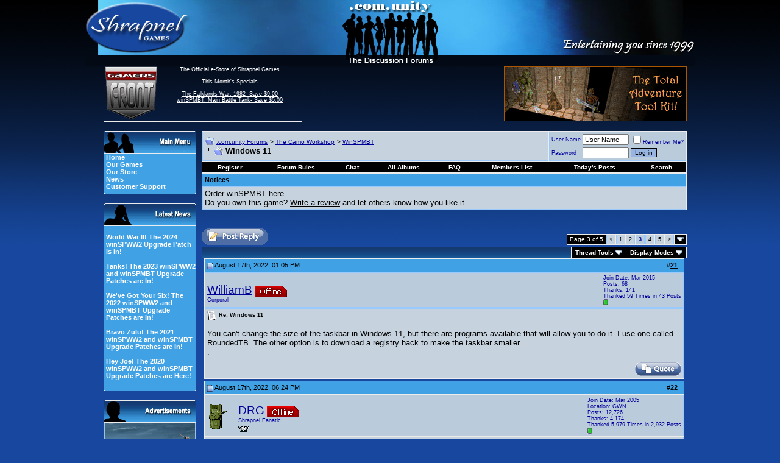

--- FILE ---
content_type: text/html; charset=utf-8
request_url: https://forum.shrapnelgames.com/showthread.php?s=90a4c4897496930307399963e7312517&t=52776&page=3
body_size: 22797
content:
<!DOCTYPE html PUBLIC "-//W3C//DTD XHTML 1.0 Transitional//EN" "http://www.w3.org/TR/xhtml1/DTD/xhtml1-transitional.dtd">
<html xmlns="http://www.w3.org/1999/xhtml" dir="ltr" lang="en">
<head>
	<meta http-equiv="Content-Type" content="text/html; charset=utf-8" />
<meta name="generator" content="vBulletin 3.8.1" />

<meta name="keywords" content=" Windows 11, games,strategy,forum,bbs,discussion,bulletin board,wargames,Dominions 3,Weird Worlds,Armored Task Force,winSPMBT,War Plan Pacific" />
<meta name="description" content="Page 3- Windows 11 WinSPMBT" />



<!-- CSS Stylesheet -->
<style type="text/css" id="vbulletin_css">
/**
* vBulletin 3.8.1 CSS
* Style: 'Default Style'; Style ID: 1
*/
body
{
	background: #17479E;
	color: #FFFFFF;
	font: 12pt arial,verdana, geneva, lucida, 'lucida grande', helvetica, sans-serif;
	margin: 0px 0px 0px 0px;
	padding: 0px;
	background-image: url(images/styles/Shrap/misc/bg4.jpg);
	background-repeat: repeat-x;
}
a:link, body_alink
{
	color: #FFFFFF;
}
a:visited, body_avisited
{
	color: #FFFFFF;
}
a:hover, a:active, body_ahover
{
	color: #33FFFF;
}
.page
{
	background: #17479E;
	color: #FFFFFF;
	font-size: 10pt;
}
.page a:link, .page_alink
{
	color: #FFFFFF;
}
.page a:visited, .page_avisited
{
	color: #FFFFFF;
}
.page a:hover, .page a:active, .page_ahover
{
	color: #4DBAF3;
}
td, th, p, li
{
	font: 10pt arial,verdana, geneva, lucida, 'lucida grande', helvetica, sans-serif;
}
.tborder
{
	background: #ECECEC;
	color: #000000;
}
.tcat
{
	background: #17479E url(images/styles/Shrap/misc/strip_back.gif);
	color: #FFFFFF;
	font: bold 10pt arial,verdana, geneva, lucida, 'lucida grande', helvetica, sans-serif;
}
.tcat a:link, .tcat_alink
{
	color: #FFFFFF;
	text-decoration: none;
}
.tcat a:visited, .tcat_avisited
{
	color: #FFFFFF;
	text-decoration: none;
}
.tcat a:hover, .tcat a:active, .tcat_ahover
{
	color: #4DBAF3;
	text-decoration: underline;
}
.thead
{
	background: #40A2E5;
	color: #000000;
	font: bold 11px arial,verdana, geneva, lucida, 'lucida grande', helvetica, sans-serif;
}
.thead a:link, .thead_alink
{
	color: #000000;
}
.thead a:visited, .thead_avisited
{
	color: #000000;
}
.thead a:hover, .thead a:active, .thead_ahover
{
	color: #FFFFFF;
}
.tfoot
{
	background: #17479E;
	color: #FFFFFF;
}
.tfoot a:link, .tfoot_alink
{
	color: #FFFFFF;
}
.tfoot a:visited, .tfoot_avisited
{
	color: #FFFFFF;
}
.tfoot a:hover, .tfoot a:active, .tfoot_ahover
{
	color: #4DBAF3;
}
.alt1, .alt1Active
{
	background: #C6D2DE;
	color: #000000;
	border-top: 1px solid #98CAFD;
	border-right: 1px solid #98CAFD;
	border-bottom: 1px solid #98CAFD;
	border-left: 1px solid #98CAFD;
}
.alt1 a:link, .alt1_alink, .alt1Active a:link, .alt1Active_alink
{
	color: #000000;
}
.alt1 a:visited, .alt1_avisited, .alt1Active a:visited, .alt1Active_avisited
{
	color: #000000;
}
.alt1 a:hover, .alt1 a:active, .alt1_ahover, .alt1Active a:hover, .alt1Active a:active, .alt1Active_ahover
{
	color: #000000;
}
.alt2, .alt2Active
{
	background: #BACBDC;
	color: #000099;
	border-top: 1px solid #98CAFD;
	border-right: 1px solid #98CAFD;
	border-bottom: 1px solid #98CAFD;
	border-left: 1px solid #98CAFD;
}
.alt2 a:link, .alt2_alink, .alt2Active a:link, .alt2Active_alink
{
	color: #000099;
}
.alt2 a:visited, .alt2_avisited, .alt2Active a:visited, .alt2Active_avisited
{
	color: #000099;
}
.alt2 a:hover, .alt2 a:active, .alt2_ahover, .alt2Active a:hover, .alt2Active a:active, .alt2Active_ahover
{
	color: #000099;
}
.inlinemod
{
	background: #FFFFCC;
	color: #000000;
}
.wysiwyg
{
	background: #BACBDC;
	color: #000000;
	font: 10pt arial,verdana, geneva, lucida, 'lucida grande', helvetica, sans-serif;
}
.wysiwyg a:link, .wysiwyg_alink
{
	color: #000000;
}
.wysiwyg a:visited, .wysiwyg_avisited
{
	color: #000000;
}
.wysiwyg a:hover, .wysiwyg a:active, .wysiwyg_ahover
{
	color: #000099;
}
textarea, .bginput
{
	font: 2 arial,verdana, geneva, lucida, 'lucida grande', helvetica, sans-serif;
}
.bginput option, .bginput optgroup
{
	font-size: 2;
	font-family: arial,verdana, geneva, lucida, 'lucida grande', helvetica, sans-serif;
}
.button
{
	background: #98B5E2;
	color: #000000;
	font: 10px arial,verdana, geneva, lucida, 'lucida grande', helvetica, sans-serif;
	border: 1px solid #000000;
}
select
{
	background: #C6D2DE;
	color: #000099;
	font: 11px arial,verdana, geneva, lucida, 'lucida grande', helvetica, sans-serif;
}
option, optgroup
{
	font-size: 11px;
	font-family: arial,verdana, geneva, lucida, 'lucida grande', helvetica, sans-serif;
}
.smallfont
{
	font: 9px arial,verdana, geneva, lucida, 'lucida grande', helvetica, sans-serif;
}
.time
{
	color: #000000;
	font-style: italic;
}
.navbar
{
	color: #000000;
	font: 10px arial,verdana, geneva, lucida, 'lucida grande', helvetica, sans-serif;
}
.navbar a:link, .navbar_alink
{
	color: #000099;
}
.navbar a:visited, .navbar_avisited
{
	color: #000099;
}
.navbar a:hover, .navbar a:active, .navbar_ahover
{
	color: #000000;
}
.highlight
{
	color: #000099;
	font-weight: bold;
}
.fjsel
{
	background: #3E5C92;
	color: #E0E0F6;
}
.fjdpth0
{
	background: #F7F7F7;
	color: #000000;
}
.panel
{
	background: #E4E7F5;
	color: #000000;
	padding: 10px;
	border: 2px outset;
}
.panel a:link, .panel_alink
{
	color: #000000;
}
.panel a:visited, .panel_avisited
{
	color: #000000;
}
.panel a:hover, .panel a:active, .panel_ahover
{
	color: #000099;
}
.panelsurround
{
	background: #D1D4E0;
	color: #000000;
}
legend
{
	color: #22229C;
	font: 11px arial,verdana, geneva, lucida, 'lucida grande', helvetica, sans-serif;
}
.vbmenu_control
{
	background: #000000;
	color: #FFFFFF;
	font: bold 10px arial,verdana, geneva, lucida, 'lucida grande', helvetica, sans-serif;
	padding: 3px 6px 3px 6px;
	white-space: nowrap;
}
.vbmenu_control a:link, .vbmenu_control_alink
{
	color: #FFFFFF;
	text-decoration: none;
}
.vbmenu_control a:visited, .vbmenu_control_avisited
{
	color: #FFFFFF;
	text-decoration: none;
}
.vbmenu_control a:hover, .vbmenu_control a:active, .vbmenu_control_ahover
{
	color: #4DBAF3;
	text-decoration: underline;
}
.vbmenu_popup
{
	background: #FFFFFF;
	color: #000000;
	border: 1px solid #0B198C;
}
.vbmenu_option
{
	background: #BBC7CE;
	color: #000000;
	font: 11px arial,verdana, geneva, lucida, 'lucida grande', helvetica, sans-serif;
	white-space: nowrap;
	cursor: pointer;
}
.vbmenu_option a:link, .vbmenu_option_alink
{
	color: #22229C;
	text-decoration: none;
}
.vbmenu_option a:visited, .vbmenu_option_avisited
{
	color: #22229C;
	text-decoration: none;
}
.vbmenu_option a:hover, .vbmenu_option a:active, .vbmenu_option_ahover
{
	color: #FFFFFF;
	text-decoration: none;
}
.vbmenu_hilite
{
	background: #666666;
	color: #FFFFFf;
	font: 11px arial,verdana, geneva, lucida, 'lucida grande', helvetica, sans-serif;
	white-space: nowrap;
	cursor: pointer;
}
.vbmenu_hilite a:link, .vbmenu_hilite_alink
{
	color: #FFFFFF;
	text-decoration: none;
}
.vbmenu_hilite a:visited, .vbmenu_hilite_avisited
{
	color: #FFFFFF;
	text-decoration: none;
}
.vbmenu_hilite a:hover, .vbmenu_hilite a:active, .vbmenu_hilite_ahover
{
	color: #FFFFFF;
	text-decoration: none;
}
/* ***** styling for 'big' usernames on postbit etc. ***** */
.bigusername { font-size: 14pt; }

/* ***** small padding on 'thead' elements ***** */
td.thead, th.thead, div.thead { padding: 4px; }

/* ***** basic styles for multi-page nav elements */
.pagenav a { text-decoration: none; }
.pagenav td { padding: 2px 4px 2px 4px; }

/* ***** de-emphasized text */
.shade, a.shade:link, a.shade:visited { color: #777777; text-decoration: none; }
a.shade:active, a.shade:hover { color: #FF4400; text-decoration: underline; }
.tcat .shade, .thead .shade, .tfoot .shade { color: #DDDDDD; }

/* ***** define margin and font-size for elements inside panels ***** */
.fieldset { margin-bottom: 6px; }
.fieldset, .fieldset td, .fieldset p, .fieldset li { font-size: 11px; }
#sidebar {
         width: 147px;
         text-align: left;
	background: #40A2E5;
         color: #FFFFFF;
         padding-left: 3px;
	border-left: 1px solid #ececec;
	border-right: 1px solid #ececec;
	border-bottom: 0px solid #ececec;
	font: 11px arial,verdana, geneva, lucida, 'lucida grande', arial, helvetica, sans-serif;
}
#sidebar a {text-decoration: none;}
#ad {
         width: 150px;
         text-align: left;
	background: #40A2E5;
         color: #000000;
         padding-left: 0px;
	border-left: 1px solid #ececec;
	border-right: 1px solid #ececec;
	border-bottom: 0px solid #ececec;
	font: 11px arial,verdana, geneva, lucida, 'lucida grande', arial, helvetica, sans-serif;
}
.mborder
{
	background: #40A2E5;
         color: #000000;
	border-left: 1px solid #ececec;
	border-right: 1px solid #ececec;
	border-bottom: 0px solid #ececec;
}
.altm
{
	
	color: #000000;
}
.altm a:link, .altm_alink, .altmActive a:link, .altmActive_alink
{
	color: #FFFFFF;
	text-decoration: none;	
}
.altm a:visited, .altm_avisited, .altmActive a:visited, .altmActive_avisited
{
	color: #FFFFFF;
         text-decoration: none;
}
.altm a:hover, .altm_ahover, .altmActive a:hover, .altmActive_ahover
{
	color: #011CD3;
         text-decoration: underline;
}
.menufont
{
	font: 11px arial,verdana, geneva, lucida, 'lucida grande', arial, helvetica, sans-serif;
          text-decoration: strong;
}
.GFborder
{
	color: #FFFFFF;
	border-top: 1px solid #ececec;
	border-right: 1px solid #ececec;
	border-bottom: 1px solid #ececec;
}
.Lborder
{
	color: #FFFFFF;
	border-top: 1px solid #ececec;
	border-left: 1px solid #ececec;
	border-bottom: 1px solid #ececec;
}
.cybfont
{
	font: 12px arial,verdana, geneva, lucida, 'lucida grande', arial, helvetica, sans-serif;
          text-decoration: strong;
}
</style>
<link rel="stylesheet" type="text/css" href="clientscript/vbulletin_important.css?v=381" />


<!-- / CSS Stylesheet -->

<script type="text/javascript" src="clientscript/yui/yahoo-dom-event/yahoo-dom-event.js?v=381"></script>
<script type="text/javascript" src="clientscript/yui/connection/connection-min.js?v=381"></script>
<script type="text/javascript">
<!--
var SESSIONURL = "s=b3baf3b7ff5dfb2712e6bfca601d4bc7&";
var SECURITYTOKEN = "guest";
var IMGDIR_MISC = "images/styles/Shrap/misc";
var vb_disable_ajax = parseInt("0", 10);
// -->
</script>
<script type="text/javascript" src="clientscript/vbulletin_global.js?v=381"></script>
<script type="text/javascript" src="clientscript/vbulletin_menu.js?v=381"></script>

<!-- 
  nCode Image Resizer
  (c) nCode
  http://www.ncode.nl/vbulletinplugins/
-->
<script type="text/javascript" src="http://forum.shrapnelgames.com/clientscript/ncode_imageresizer.js?v=1.0.1"></script>
<style type="text/css">
<!--
table.ncode_imageresizer_warning {
	background: #FFFFE1;
	color: #000000;
	border: 1px solid #CCC;
	cursor: pointer;
}

table.ncode_imageresizer_warning td {
	font-size: 10px;
	vertical-align: middle;
	text-decoration: none;
}

table.ncode_imageresizer_warning td.td1 {
	padding: 5px;
}

table.ncode_imageresizer_warning td.td1 {
	padding: 2px;
}
-->
</style>
<script type="text/javascript">
<!--
NcodeImageResizer.MODE = 'enlarge';
NcodeImageResizer.MAXWIDTH = 700;
NcodeImageResizer.MAXHEIGHT = 0;

NcodeImageResizer.BBURL = 'http://forum.shrapnelgames.com';

vbphrase['ncode_imageresizer_warning_small'] = 'Click this bar to view the full image.';
vbphrase['ncode_imageresizer_warning_filesize'] = 'This image has been resized. Click this bar to view the full image. The original image is sized %1$sx%2$s and weights %3$sKB.';
vbphrase['ncode_imageresizer_warning_no_filesize'] = 'This image has been resized. Click this bar to view the full image. The original image is sized %1$sx%2$s.';
vbphrase['ncode_imageresizer_warning_fullsize'] = 'Click this bar to view the small image.';
//-->
</script><script type="text/javascript" src="clientscript/post_thanks.js"></script>
	<title> Windows 11 - Page 3 - .com.unity Forums</title>
	<script type="text/javascript" src="clientscript/vbulletin_post_loader.js?v=381"></script>
	<style type="text/css" id="vbulletin_showthread_css">
	<!--
	
	#links div { white-space: nowrap; }
	#links img { vertical-align: middle; }
	-->
	</style>
</head>
<body onload="">
<!-- logo -->
<a name="top"></a>
<table border="0" width="968" cellpadding="0" cellspacing="0" align="center">
<tr>
<td colspan="6" align="left"><a href="index.php?s=b3baf3b7ff5dfb2712e6bfca601d4bc7"><img src="images/styles/Shrap/misc/forum_logo.jpg" border="0" alt=".com.unity Forums" /></a>
</td>
</tr>
<tr>
<td>&nbsp
</td>
<td width="90" height="90" class="Lborder" align="center" valign="top">
 <a href="https://www.gamersfront.com/store/monthly-specials.html"><img src="images/styles/Shrap/misc/GF_Forum.gif" border="0" alt="" /></a> 
 </td>
<td width="250" height="90" class="GFborder" align="center" valign="top">
<span class="smallfont">
 	The Official e-Store of Shrapnel Games<br /><br />
               This Month's Specials<br /><br />
               <a href="https://www.gamersfront.com/store/monthly-specials.html">
              The Falklands War: 1982- Save $9.00<br />
              winSPMBT: Main Battle Tank- Save $5.00<br />
</a><br>
</span>
</td>
<td width="350" valign="middle">&nbsp
</td>
<td width="300" align="left" valign="middle"> 
 
<!-- Adserver goes here -->
<script type='text/javascript'><!--//<![CDATA[
   var m3_u = (location.protocol=='https:'?'https://www.shrapnelgames.com/adserver/www/delivery/ajs.php':'http://www.shrapnelgames.com/adserver/www/delivery/ajs.php');
   var m3_r = Math.floor(Math.random()*99999999999);
   if (!document.MAX_used) document.MAX_used = ',';
   document.write ("<scr"+"ipt type='text/javascript' src='"+m3_u);
   document.write ("?zoneid=5");
   document.write ('&amp;cb=' + m3_r);
   if (document.MAX_used != ',') document.write ("&amp;exclude=" + document.MAX_used);
   document.write (document.charset ? '&amp;charset='+document.charset : (document.characterSet ? '&amp;charset='+document.characterSet : ''));
   document.write ("&amp;loc=" + escape(window.location));
   if (document.referrer) document.write ("&amp;referer=" + escape(document.referrer));
   if (document.context) document.write ("&context=" + escape(document.context));
   if (document.mmm_fo) document.write ("&amp;mmm_fo=1");
   document.write ("'><\/scr"+"ipt>");
//]]>--></script>
</td>        

<td width="30">&nbsp
</td>
</tr>
<!-- /logo -->
<!-- content table -->
<!-- open content container -->

<div align="center">
	<div class="page" style="width:800px text-align:left">
		<div style="padding:0px 4px 0px 4px" align="left">

<!-- ########## BEGIN LEFT SIDEBAR ######### -->
<tr>
<td width="32">
</td>
<td colspan="4">
<table border="0" width="100%" cellspacing="0" cellpadding="0" align="center">
<td valign="top" border="0" width="152px">
    <br />
    <table border="0" cellspacing="0" cellpadding="0" width="100%" align="center">
    <tr>
      <td><img src="images/styles/Shrap/misc/Main_Menu.gif" border="0" alt="" /></td>
    </tr>
    </table>
    <div id="sidebar">
      <a href="http://www.shrapnelgames.com"><b>Home</b></a><br /> 
      <a href="http://www.shrapnelgames.com/Our_Games/Our_Games.html"><b>Our  Games</b></a><br />  
      <a href="https://www.gamersfront.com/store/index.php"><b>Our Store</b></a><br />
      <a href="http://forum.shrapnelgames.com/forumdisplay.php?f=172"><b>News</b></a><br />  
      <!-- <a href="http://forum.shrapnelgames.com/blog.php"><b>Our Blog</b></a><br /> -->
      <a href="https://www.gamersfront.com/store/support.php"><b>Customer Support</b></a> 
    </div>
    <table border="0" cellspacing="0" cellpadding="0" width="100%" align="center">
    <tr>
    <td><img src="images/styles/Shrap/misc/Menu_bottom.gif" border="0" alt="" /></td>
    </tr>
    </table>

    <br />
    <table border="0" cellspacing="0" cellpadding="0" width="100%" align="center">
    <tr>
    <td><img src="images/styles/Shrap/misc/Latest_News.gif" border="0" alt="" /></td>
    </tr>
    </table>

    <div id="sidebar"><BR>
    <b><a href=/showthread.php?t=53098>World War II! The 2024 winSPWW2 Upgrade Patch is In!</a><br /><br /><a href=/showthread.php?t=52986>Tanks! The 2023 winSPWW2 and winSPMBT Upgrade Patches are In!</a><br /><br /><a href=/showthread.php?t=52858>We've Got Your Six! The 2022 winSPWW2 and winSPMBT Upgrade Patches are In!</a><br /><br /><a href=/showthread.php?t=52688>Bravo Zulu! The 2021 winSPWW2 and winSPMBT Upgrade Patches are In!</a><br /><br /><a href=/showthread.php?t=52395>Hey Joe! The 2020 winSPWW2 and winSPMBT Upgrade Patches are Here!</a><br /><br /></b>
    </div>
    <table border="0" cellspacing="0" cellpadding="0" width="100%" align="center">
    <tr>
    <td><img src="images/styles/Shrap/misc/Menu_bottom.gif" border="0" alt="" /></td>
    </tr>
    </table>

<br />
    <table border="0" cellspacing="0" cellpadding="0" width="100%" align="center">
    <tr>
      <td><img src="images/styles/Shrap/misc/Adverts.gif" border="0" alt="" /></td>
    </tr>
    </table>
    <div id="ad">

<!--/*
  *
  * Revive Adserver Javascript Tag
  * - Generated with Revive Adserver v3.1.0
  *
  */-->
<script type='text/javascript'><!--//<![CDATA[
   var m3_u = (location.protocol=='https:'?'https://www.shrapnelgames.com/adserver/www/delivery/ajs.php':'http://www.shrapnelgames.com/adserver/www/delivery/ajs.php');
   var m3_r = Math.floor(Math.random()*99999999999);
   if (!document.MAX_used) document.MAX_used = ',';
   document.write ("<scr"+"ipt type='text/javascript' src='"+m3_u);
   document.write ("?zoneid=6");
   document.write ('&amp;cb=' + m3_r);
   if (document.MAX_used != ',') document.write ("&amp;exclude=" + document.MAX_used);
   document.write (document.charset ? '&amp;charset='+document.charset : (document.characterSet ? '&amp;charset='+document.characterSet : ''));
   document.write ("&amp;loc=" + escape(window.location));
   if (document.referrer) document.write ("&amp;referer=" + escape(document.referrer));
   if (document.context) document.write ("&context=" + escape(document.context));
   if (document.mmm_fo) document.write ("&amp;mmm_fo=1");
   document.write ("'><\/scr"+"ipt>");
//]]>--></script>

</div>
    <table border="0" cellspacing="0" cellpadding="0" width="100%" align="center">
    <tr>
    <td><img src="images/styles/Shrap/misc/Menu_bottom.gif" border="0" alt="" /></td>
    </tr>
    </table>

    <br />
    <table border="0" cellspacing="0" cellpadding="0" width="100%" align="center">
    <tr>
      <td><img src="images/styles/Shrap/misc/Forum_Notices.gif" border="0" alt="" /></td>
    </tr>
    </table>
    <div id="sidebar">
    <b>The winSPWW2 Patch is Here!</b><br /><br />Way to go Camo Workshop!
</div>
    <table border="0" cellspacing="0" cellpadding="0" width="100%" align="center">
    <tr>
    <td><img src="images/styles/Shrap/misc/Menu_bottom.gif" border="0" alt="" /></td>
    </tr>
    </table>

    <br />
    
    <!--
    <table border="0" cellspacing="0" cellpadding="0" width="100%" align="center">
    <tr>
    <td><img src="images/styles/Shrap/misc/Latest_Blogs.gif" border="0" alt="" /></td>
    </tr>
    </table>
    <div id="sidebar">
    <b><a href=/blog.php?b=460>Condolences to Digital Eel</a><br />By Tim Brooks<br /><br /><a href=/blog.php?b=459>Rod Humble's Eastern Front Game</a><br />By S.R. Krol<br /><br /><a href=/blog.php?b=458>The Bloodiest Game Ever: John Hill's Battle for Stalingrad (SPI)</a><br />By S.R. Krol<br /><br /><a href=/blog.php?b=445>Michigan Toy Soldier Company: Of Crime And Punishment</a><br />By S.R. Krol<br /><br /><a href=/blog.php?b=444>Hail Of Bullets: Perfect Music When Playing War Plan Pacific</a><br />By S.R. Krol<br /><br /></b><br><br>
    <b><a href="http://forum.shrapnelgames.com/blog.php">►Full Blogs</a></b></div>
    <table border="0" cellspacing="0" cellpadding="0" width="100%" align="center">
    <tr>
    <td><img src="images/styles/Shrap/misc/Menu_bottom.gif" border="0" alt="" /></td>
    </tr>
    </table>
    -->
    
    <br />
    <table border="0" cellspacing="0" cellpadding="0" width="100%" align="center">
    <tr>
      <td><img src="images/styles/Shrap/misc/Adverts.gif" border="0" alt="" /></td>
    </tr>
    </table>
    
    <div id="ad">

 <!--/*
  *
  * Revive Adserver Javascript Tag
  * - Generated with Revive Adserver v3.1.0
  *
  */-->
<script type='text/javascript'><!--//<![CDATA[
   var m3_u = (location.protocol=='https:'?'https://www.shrapnelgames.com/adserver/www/delivery/ajs.php':'http://www.shrapnelgames.com/adserver/www/delivery/ajs.php');
   var m3_r = Math.floor(Math.random()*99999999999);
   if (!document.MAX_used) document.MAX_used = ',';
   document.write ("<scr"+"ipt type='text/javascript' src='"+m3_u);
   document.write ("?zoneid=7");
   document.write ('&amp;cb=' + m3_r);
   if (document.MAX_used != ',') document.write ("&amp;exclude=" + document.MAX_used);
   document.write (document.charset ? '&amp;charset='+document.charset : (document.characterSet ? '&amp;charset='+document.characterSet : ''));
   document.write ("&amp;loc=" + escape(window.location));
   if (document.referrer) document.write ("&amp;referer=" + escape(document.referrer));
   if (document.context) document.write ("&context=" + escape(document.context));
   if (document.mmm_fo) document.write ("&amp;mmm_fo=1");
   document.write ("'><\/scr"+"ipt>");
//]]>--></script>    
    
</div>
    
    <table border="0" cellspacing="0" cellpadding="0" width="100%" align="center">
    <tr>
    <td><img src="images/styles/Shrap/misc/Menu_bottom.gif" border="0" alt="" /></td>
    </tr>
    </table>

</td>
      <td width="10"></td>
      <td width="800px" valign="top">
<!-- ########## END LEFT SIDEBAR ######### -->


<br />

<!-- breadcrumb, login, pm info -->
<table class="tborder" cellpadding="3" cellspacing="1" border="0" width="100%" align="center">
<tr>
	<td class="alt1" width="100%">
		
			<table cellpadding="0" cellspacing="0" border="0">
			<tr valign="bottom">
				<td><a href="#" onclick="history.back(1); return false;"><img src="images/styles/Shrap/misc/navbits_start.gif" alt="Go Back" border="0" /></a></td>
				<td>&nbsp;</td>
				<td width="100%"><span class="navbar"><a href="index.php?s=b3baf3b7ff5dfb2712e6bfca601d4bc7" accesskey="1">.com.unity Forums</a></span> 
	<span class="navbar">&gt; <a href="forumdisplay.php?s=b3baf3b7ff5dfb2712e6bfca601d4bc7&amp;f=201">The Camo Workshop</a></span>


	<span class="navbar">&gt; <a href="forumdisplay.php?s=b3baf3b7ff5dfb2712e6bfca601d4bc7&amp;f=78">WinSPMBT</a></span>

</td>
			</tr>
			<tr>
				<td class="navbar" style="font-size:10pt; padding-top:1px" colspan="3"><a href="/showthread.php?s=90a4c4897496930307399963e7312517&amp;t=52776&amp;page=3"><img class="inlineimg" src="images/styles/Shrap/misc/navbits_finallink_ltr.gif" alt="Reload this Page" border="0" /></a> <strong>
	 Windows 11

</strong></td>
			</tr>
			</table>			
		
    </td>

    <td class="alt2" nowrap="nowrap" style="padding:0px">
			
		<!-- login form -->
		<form action="login.php?do=login" method="post" onsubmit="md5hash(vb_login_password, vb_login_md5password, vb_login_md5password_utf, 0)">
		<script type="text/javascript" src="clientscript/vbulletin_md5.js?v=381"></script>
		<table cellpadding="0" cellspacing="3" border="0">
		<tr>
			<td class="smallfont" style="white-space: nowrap;"><label for="navbar_username">User Name</label></td>
			<td><input type="text" class="bginput" style="font-size: 11px" name="vb_login_username" id="navbar_username" size="10" accesskey="u" tabindex="101" value="User Name" onfocus="if (this.value == 'User Name') this.value = '';" /></td>
			<td class="smallfont" nowrap="nowrap"><label for="cb_cookieuser_navbar"><input type="checkbox" name="cookieuser" value="1" tabindex="103" id="cb_cookieuser_navbar" accesskey="c" />Remember Me?</label></td>
		</tr>
		<tr>
			<td class="smallfont"><label for="navbar_password">Password</label></td>
			<td><input type="password" class="bginput" style="font-size: 11px" name="vb_login_password" id="navbar_password" size="10" tabindex="102" /></td>
			<td><input type="submit" class="button" value="Log in" tabindex="104" title="Enter your username and password in the boxes provided to login, or click the 'register' button to create a profile for yourself." accesskey="s" /></td>
		</tr>
		</table>
		<input type="hidden" name="s" value="b3baf3b7ff5dfb2712e6bfca601d4bc7" />
	<input type="hidden" name="securitytoken" value="guest" />
		<input type="hidden" name="do" value="login" />		
		<input type="hidden" name="vb_login_md5password" />
		<input type="hidden" name="vb_login_md5password_utf" />
		</form>
		<!-- / login form -->
			
		</td>
		
		
	
</tr>
</table>
<!-- / breadcrumb, login, pm info -->

<!-- nav buttons bar -->
<div class="tborder" style="padding:1px; border-top-width:0px">
    <table cellpadding="0" cellspacing="0" border="0" width="100%" align="center">
    <tr align="center">
		
        
            <td class="vbmenu_control"><a href="register.php?s=b3baf3b7ff5dfb2712e6bfca601d4bc7" rel="nofollow">Register</a></td>
        
        <td class="vbmenu_control"><a href="misc.php?do=cfrules"><font color="#ffffff">Forum Rules</font></a></td><td class="vbmenu_control"><a href="misc.php?do=flashchat&amp;room=1">Chat</a></td><td class="vbmenu_control"><a href="all_albums.php?s=b3baf3b7ff5dfb2712e6bfca601d4bc7">All Albums</a></td>
        <td class="vbmenu_control"><a href="faq.php?s=b3baf3b7ff5dfb2712e6bfca601d4bc7" accesskey="5">FAQ</a></td>
        
            <td class="vbmenu_control"><a href="memberlist.php?s=b3baf3b7ff5dfb2712e6bfca601d4bc7">Members List</a></td>
        
<!--<td class="vbmenu_control"><a href="arcade.php??s=b3baf3b7ff5dfb2712e6bfca601d4bc7">Arcade</a></td>-->
        
            
                
                <td class="vbmenu_control"><a href="search.php?s=b3baf3b7ff5dfb2712e6bfca601d4bc7&amp;do=getdaily" accesskey="2">Today's Posts</a></td>
                
                <td id="navbar_search" class="vbmenu_control"><a href="search.php?s=b3baf3b7ff5dfb2712e6bfca601d4bc7" accesskey="4" rel="nofollow">Search</a> </td>
            
			
        
        
        
        </tr>
    </table>
</div>
<!-- / nav buttons bar -->


    <table class="tborder" cellpadding="3" cellspacing="1" border="0" width="100%" align="center">
    <tr>
        <td class="thead">Notices</td>
    </tr>
    <tr>
        <td class="alt1"><div class="navbar_notice" id="navbar_notice_3">
	<a href="https://www.gamersfront.com/store/winspmbt-main-battle-tank.html" target="blank">Order winSPMBT here.</a>
</div><div class="navbar_notice" id="navbar_notice_28">
	Do you own this game?  <a href="http://www.gamersfront.com/store/reviews.php?category_id=1&item_id=22" target="blank">Write a review</a> and let others know how you like it.
</div></td>
    </tr>
    </table>
    <br />


<br />



<!-- NAVBAR POPUP MENUS -->
	
	
	<!-- header quick search form -->
<div class="vbmenu_popup" id="navbar_search_menu" style="display:none" align="left">
		<table cellpadding="4" cellspacing="1" border="0">
		<tr>
			<td class="thead">Search Forums</td>
		</tr>
		<tr>
			<td class="vbmenu_option" title="nohilite">
				<form action="search.php?do=process" method="post">
					<input type="hidden" name="do" value="process" />
					<input type="hidden" name="quicksearch" value="1" />
					<input type="hidden" name="childforums" value="1" />
					<input type="hidden" name="exactname" value="1" />
					<input type="hidden" name="s" value="b3baf3b7ff5dfb2712e6bfca601d4bc7" />
	<input type="hidden" name="securitytoken" value="guest" />
					<div><input type="text" class="bginput" name="query" size="25" tabindex="1001" /><input type="submit" class="button" value="Go" tabindex="1004" /></div>
					<div style="margin-top:3px">
						<label for="rb_nb_sp0"><input type="radio" name="showposts" value="0" id="rb_nb_sp0" tabindex="1002" checked="checked" />Show Threads</label>
						&nbsp;
						<label for="rb_nb_sp1"><input type="radio" name="showposts" value="1" id="rb_nb_sp1" tabindex="1003" />Show Posts</label>
					</div>					
				</form>
			</td>
        </tr>
        
        <tr>
            <td class="vbmenu_option"><a href="tags.php?s=b3baf3b7ff5dfb2712e6bfca601d4bc7" rel="nofollow">Tag Search</a></td>
		</tr>

		<tr>
			<td class="vbmenu_option"><a href="search.php?s=b3baf3b7ff5dfb2712e6bfca601d4bc7" accesskey="4" rel="nofollow">Advanced Search</a></td>
		</tr>
		<tr>
	<td class="vbmenu_option"><a href="post_thanks.php?s=b3baf3b7ff5dfb2712e6bfca601d4bc7&amp;do=findallthanks">Find All Thanked Posts</a></td>
</tr>
		</table>
	</div>
	<!-- / header quick search form -->
	

	
<!-- / NAVBAR POPUP MENUS -->

<!-- PAGENAV POPUP -->

	<div class="vbmenu_popup" id="pagenav_menu" style="display:none">
		<table cellpadding="4" cellspacing="1" border="0">
		<tr>
			<td class="thead" nowrap="nowrap">Go to Page...</td>
		</tr>
		<tr>
			<td class="vbmenu_option" title="nohilite">
			<form action="index.php" method="get" onsubmit="return this.gotopage()" id="pagenav_form">
				<input type="text" class="bginput" id="pagenav_itxt" style="font-size:11px" size="4" />
				<input type="button" class="button" id="pagenav_ibtn" value="Go" />
			</form>
			</td>
		</tr>
		</table>
	</div>

<!-- / PAGENAV POPUP -->








<a name="poststop" id="poststop"></a>

<!-- controls above postbits -->
<table cellpadding="0" cellspacing="0" border="0" width="100%" style="margin-bottom:3px">
<tr valign="bottom">
	
		<td class="smallfont"><a href="newreply.php?s=b3baf3b7ff5dfb2712e6bfca601d4bc7&amp;do=newreply&amp;noquote=1&amp;p=853056" rel="nofollow"><img src="images/styles/Shrap/buttons/reply.gif" alt="Reply" border="0" /></a></td>
	
	<td align="right"><div class="pagenav" align="right">
<table class="tborder" cellpadding="3" cellspacing="1" border="0">
<tr>
	<td class="vbmenu_control" style="font-weight:normal">Page 3 of 5</td>
	
	<td class="alt1"><a rel="prev" class="smallfont" href="showthread.php?s=b3baf3b7ff5dfb2712e6bfca601d4bc7&amp;t=52776&amp;page=2" title="Prev Page - Results 11 to 20 of 45">&lt;</a></td>
	<td class="alt1"><a class="smallfont" href="showthread.php?s=b3baf3b7ff5dfb2712e6bfca601d4bc7&amp;t=52776" title="Show results 1 to 10 of 45">1</a></td><td class="alt1"><a class="smallfont" href="showthread.php?s=b3baf3b7ff5dfb2712e6bfca601d4bc7&amp;t=52776&amp;page=2" title="Show results 11 to 20 of 45">2</a></td>	<td class="alt2"><span class="smallfont" title="Showing results 21 to 30 of 45"><strong>3</strong></span></td>
 <td class="alt1"><a class="smallfont" href="showthread.php?s=b3baf3b7ff5dfb2712e6bfca601d4bc7&amp;t=52776&amp;page=4" title="Show results 31 to 40 of 45">4</a></td><td class="alt1"><a class="smallfont" href="showthread.php?s=b3baf3b7ff5dfb2712e6bfca601d4bc7&amp;t=52776&amp;page=5" title="Show results 41 to 45 of 45">5</a></td>
	<td class="alt1"><a rel="next" class="smallfont" href="showthread.php?s=b3baf3b7ff5dfb2712e6bfca601d4bc7&amp;t=52776&amp;page=4" title="Next Page - Results 31 to 40 of 45">&gt;</a></td>
	
	<td class="vbmenu_control" title="showthread.php?s=b3baf3b7ff5dfb2712e6bfca601d4bc7&amp;t=52776"><a name="PageNav"></a></td>
</tr>
</table>
</div></td>
</tr>
</table>
<!-- / controls above postbits -->

<!-- toolbar -->
<table class="tborder" cellpadding="3" cellspacing="1" border="0" width="100%" align="center" style="border-bottom-width:0px">
<tr>
	<td class="tcat" width="100%">
		<div class="smallfont">
		
		&nbsp;
		</div>
	</td>
	<td class="vbmenu_control" id="threadtools" nowrap="nowrap">
		<a href="/showthread.php?t=52776&amp;page=3&amp;nojs=1#goto_threadtools">Thread Tools</a>
		<script type="text/javascript"> vbmenu_register("threadtools"); </script>
	</td>
	
	
	
	<td class="vbmenu_control" id="displaymodes" nowrap="nowrap">
		<a href="/showthread.php?t=52776&amp;page=3&amp;nojs=1#goto_displaymodes">Display Modes</a>
		<script type="text/javascript"> vbmenu_register("displaymodes"); </script>
	</td>
	

	

</tr>
</table>
<!-- / toolbar -->



<!-- end content table -->

		</div>
	</div>
</div>

<!-- / close content container -->
<!-- / end content table -->





<div id="posts"><!-- post #853056 -->

	<!-- open content container -->

<div align="center">
	<div class="page" style="width:800px text-align:left">
		<div style="padding:0px 4px 0px 4px" align="left">

	<div id="edit853056" style="padding:0px 0px 3px 0px">
	<!-- this is not the last post shown on the page -->



<table class="tborder" id="post853056" cellpadding="3" cellspacing="1" border="0" width="100%" align="center">
<tr>
	<td class="thead" >
		<div class="normal" style="float:right">
			&nbsp;
			#<a href="showpost.php?s=b3baf3b7ff5dfb2712e6bfca601d4bc7&amp;p=853056&amp;postcount=21" target="new" rel="nofollow" id="postcount853056" name="21"><strong>21</strong></a> &nbsp;
			
			
			
			
			
		</div>
		
		<div class="normal">
			<!-- status icon and date -->
			<a name="post853056"><img class="inlineimg" src="images/styles/Shrap/statusicon/post_old.gif" alt="Old" border="0" /></a>
			
				August 17th, 2022, 01:05 PM
			
			
			<!-- / status icon and date -->
		</div>
	</td>
</tr>
<tr>
	<td class="alt2" style="padding:0px">
		<!-- user info -->
		<table cellpadding="0" cellspacing="3" border="0" width="100%">
		<tr>
			
			<td nowrap="nowrap">
<div class="smallfont"><br /></div>
			
				<div id="postmenu_853056">
					
					<a class="bigusername" href="member.php?s=b3baf3b7ff5dfb2712e6bfca601d4bc7&amp;u=164502">WilliamB</a>
					<img class="inlineimg" src="images/styles/Shrap/statusicon/user_offline.gif" alt="WilliamB is offline" border="0" />


					<script type="text/javascript"> vbmenu_register("postmenu_853056", true); </script>
					
				</div>
				
				<div class="smallfont">Corporal</div>
				
				
				
			</td>
			<td width="100%">&nbsp;</td>
			<td valign="top" nowrap="nowrap">
				
				<div class="smallfont">
					<div>Join Date: Mar 2015</div>
					
					
					<div>
						Posts: 68
					</div>
					 
	<div>Thanks: 141</div>
	<div>
		
			
				Thanked 59 Times in 43 Posts
			
		
	</div>

					
					<div><span id="repdisplay_853056_164502"><img class="inlineimg" src="images/styles/Shrap/reputation/reputation_pos.gif" alt="WilliamB is on a distinguished road" border="0" /></span></div>
					
					<div>    </div>
				</div>
				
			</td>
		</tr>
		</table>
		<!-- / user info -->
	</td>
</tr>
<tr>
    
	<td class="alt1" id="td_post_853056">
     
	<!-- message, attachments, sig -->
	
		
		
		
			<!-- icon and title -->
			<div class="smallfont">
				<img class="inlineimg" src="images/icons/icon1.gif" alt="Default" border="0" />
				<strong>Re: Windows 11</strong>

			</div>
            <hr size="1" style="color:#ECECEC; background-color:#ECECEC" />
			<!-- / icon and title -->
		
		
		<!-- message -->
		<div id="post_message_853056">You can't change the size of the taskbar in Windows 11, but there are programs available that will allow you to do it. I use one called RoundedTB. The other option is to download a registry hack to make the taskbar smaller<br />
.</div>
		<!-- / message -->
	
		
		
		
		
		
		
		
		
		
	
		<div style="margin-top: 10px" align="right">
			<!-- controls -->
			
			
			
				<a href="newreply.php?s=b3baf3b7ff5dfb2712e6bfca601d4bc7&amp;do=newreply&amp;p=853056" rel="nofollow"><img src="images/styles/Shrap/buttons/quote.gif" alt="Reply With Quote" border="0" /></a>
			
			
			
			
            
			
			
				
			
			
			<!-- / controls -->
		</div>
		
	<!-- message, attachments, sig -->
	
	</td>
</tr>
</table>
 <div id="post_thanks_box_853056"></div>

<!-- post 853056 popup menu -->
<div class="vbmenu_popup" id="postmenu_853056_menu" style="display:none;">
	<table cellpadding="4" cellspacing="1" border="0">
	<tr>
		<td class="thead">WilliamB</td>
	</tr>
	
		<tr><td class="vbmenu_option"><a href="member.php?s=b3baf3b7ff5dfb2712e6bfca601d4bc7&amp;u=164502">View Public Profile</a></td></tr>
	
	
	
	
	
		<tr><td class="vbmenu_option"><a href="search.php?s=b3baf3b7ff5dfb2712e6bfca601d4bc7&amp;do=finduser&amp;u=164502" rel="nofollow">Find all posts by WilliamB</a></td></tr>
	
	
	
	</table>
</div>
<!-- / post 853056 popup menu -->


	</div>
	
		</div>
	</div>
</div>

<!-- / close content container -->

<!-- / post #853056 --><!-- post #853057 -->

	<!-- open content container -->

<div align="center">
	<div class="page" style="width:800px text-align:left">
		<div style="padding:0px 4px 0px 4px" align="left">

	<div id="edit853057" style="padding:0px 0px 3px 0px">
	<!-- this is not the last post shown on the page -->



<table class="tborder" id="post853057" cellpadding="3" cellspacing="1" border="0" width="100%" align="center">
<tr>
	<td class="thead" >
		<div class="normal" style="float:right">
			&nbsp;
			#<a href="showpost.php?s=b3baf3b7ff5dfb2712e6bfca601d4bc7&amp;p=853057&amp;postcount=22" target="new" rel="nofollow" id="postcount853057" name="22"><strong>22</strong></a> &nbsp;
			
			
			
			
			
		</div>
		
		<div class="normal">
			<!-- status icon and date -->
			<a name="post853057"><img class="inlineimg" src="images/styles/Shrap/statusicon/post_old.gif" alt="Old" border="0" /></a>
			
				August 17th, 2022, 06:24 PM
			
			
			<!-- / status icon and date -->
		</div>
	</td>
</tr>
<tr>
	<td class="alt2" style="padding:0px">
		<!-- user info -->
		<table cellpadding="0" cellspacing="3" border="0" width="100%">
		<tr>
			<td><a href="member.php?s=b3baf3b7ff5dfb2712e6bfca601d4bc7&amp;u=6592"><img src="image.php?s=b3baf3b7ff5dfb2712e6bfca601d4bc7&amp;u=6592&amp;dateline=2008" width="48" height="48" alt="DRG's Avatar" border="0" /></a></td>
			<td nowrap="nowrap">
<div class="smallfont"><br /></div>
			
				<div id="postmenu_853057">
					
					<a class="bigusername" href="member.php?s=b3baf3b7ff5dfb2712e6bfca601d4bc7&amp;u=6592">DRG</a>
					<img class="inlineimg" src="images/styles/Shrap/statusicon/user_offline.gif" alt="DRG is offline" border="0" />


					<script type="text/javascript"> vbmenu_register("postmenu_853057", true); </script>
					
				</div>
				
				<div class="smallfont">Shrapnel Fanatic</div>
				<div class="smallfont"><img src="images/icons/mod2.gif" alt="" border="" /></div>
				
				
			</td>
			<td width="100%">&nbsp;</td>
			<td valign="top" nowrap="nowrap">
				
				<div class="smallfont">
					<div>Join Date: Mar 2005</div>
					<div>Location: GWN</div>
					
					<div>
						Posts: 12,726
					</div>
					 
	<div>Thanks: 4,174</div>
	<div>
		
			
				Thanked 5,979 Times in 2,932 Posts
			
		
	</div>

					
					<div><span id="repdisplay_853057_6592"><img class="inlineimg" src="images/styles/Shrap/reputation/reputation_pos.gif" alt="DRG will become famous soon enough" border="0" /></span></div>
					
					<div>    </div>
				</div>
				
			</td>
		</tr>
		</table>
		<!-- / user info -->
	</td>
</tr>
<tr>
    
	<td class="alt1" id="td_post_853057">
     
	<!-- message, attachments, sig -->
	
		
		
		
			<!-- icon and title -->
			<div class="smallfont">
				<img class="inlineimg" src="images/icons/icon1.gif" alt="Default" border="0" />
				<strong>Re: Windows 11</strong>

			</div>
            <hr size="1" style="color:#ECECEC; background-color:#ECECEC" />
			<!-- / icon and title -->
		
		
		<!-- message -->
		<div id="post_message_853057">Seriously ? You cannot change the size of the taskbar icons in win11 ?....... another reason to give it a pass</div>
		<!-- / message -->
	
		
		
		
		
		
		<!-- sig -->
			<div>
				__________________<br />
				<img src="image.php?s=b3baf3b7ff5dfb2712e6bfca601d4bc7&amp;u=6592&amp;type=sigpic&amp;dateline=1714840055" alt="" border="0" /><i><br />
<br />
<font size="2">&quot;You are never to old to rock and roll if you are too young to die&quot;.--- What do you expect to be doing when you are 80?</font></i><br />
<br />
<a href="https://www.youtube.com/watch?v=8kWt8ELuDOc" target="_blank">https://www.youtube.com/watch?v=8kWt8ELuDOc</a>
			</div>
		<!-- / sig -->
		
		
		
		
		
	
		<div style="margin-top: 10px" align="right">
			<!-- controls -->
			
			
			
				<a href="newreply.php?s=b3baf3b7ff5dfb2712e6bfca601d4bc7&amp;do=newreply&amp;p=853057" rel="nofollow"><img src="images/styles/Shrap/buttons/quote.gif" alt="Reply With Quote" border="0" /></a>
			
			
			
			
            
			
			
				
			
			
			<!-- / controls -->
		</div>
		
	<!-- message, attachments, sig -->
	
	</td>
</tr>
</table>
 <div id="post_thanks_box_853057"></div>

<!-- post 853057 popup menu -->
<div class="vbmenu_popup" id="postmenu_853057_menu" style="display:none;">
	<table cellpadding="4" cellspacing="1" border="0">
	<tr>
		<td class="thead">DRG</td>
	</tr>
	
		<tr><td class="vbmenu_option"><a href="member.php?s=b3baf3b7ff5dfb2712e6bfca601d4bc7&amp;u=6592">View Public Profile</a></td></tr>
	
	
		<tr><td class="vbmenu_option"><a href="private.php?s=b3baf3b7ff5dfb2712e6bfca601d4bc7&amp;do=newpm&amp;u=6592" rel="nofollow">Send a private message to DRG</a></td></tr>
	
	
	
	
		<tr><td class="vbmenu_option"><a href="search.php?s=b3baf3b7ff5dfb2712e6bfca601d4bc7&amp;do=finduser&amp;u=6592" rel="nofollow">Find all posts by DRG</a></td></tr>
	
	
	
	</table>
</div>
<!-- / post 853057 popup menu -->


	</div>
	
		</div>
	</div>
</div>

<!-- / close content container -->

<!-- / post #853057 --><!-- post #853059 -->

	<!-- open content container -->

<div align="center">
	<div class="page" style="width:800px text-align:left">
		<div style="padding:0px 4px 0px 4px" align="left">

	<div id="edit853059" style="padding:0px 0px 3px 0px">
	<!-- this is not the last post shown on the page -->



<table class="tborder" id="post853059" cellpadding="3" cellspacing="1" border="0" width="100%" align="center">
<tr>
	<td class="thead" >
		<div class="normal" style="float:right">
			&nbsp;
			#<a href="showpost.php?s=b3baf3b7ff5dfb2712e6bfca601d4bc7&amp;p=853059&amp;postcount=23" target="new" rel="nofollow" id="postcount853059" name="23"><strong>23</strong></a> &nbsp;
			
			
			
			
			
		</div>
		
		<div class="normal">
			<!-- status icon and date -->
			<a name="post853059"><img class="inlineimg" src="images/styles/Shrap/statusicon/post_old.gif" alt="Old" border="0" /></a>
			
				August 17th, 2022, 08:39 PM
			
			
			<!-- / status icon and date -->
		</div>
	</td>
</tr>
<tr>
	<td class="alt2" style="padding:0px">
		<!-- user info -->
		<table cellpadding="0" cellspacing="3" border="0" width="100%">
		<tr>
			
			<td nowrap="nowrap">
<div class="smallfont"><br /></div>
			
				<div id="postmenu_853059">
					
					<a class="bigusername" href="member.php?s=b3baf3b7ff5dfb2712e6bfca601d4bc7&amp;u=165564">rjantzi</a>
					<img class="inlineimg" src="images/styles/Shrap/statusicon/user_offline.gif" alt="rjantzi is offline" border="0" />


					<script type="text/javascript"> vbmenu_register("postmenu_853059", true); </script>
					
				</div>
				
				<div class="smallfont">Private</div>
				
				
				
			</td>
			<td width="100%">&nbsp;</td>
			<td valign="top" nowrap="nowrap">
				
				<div class="smallfont">
					<div>Join Date: Apr 2016</div>
					
					
					<div>
						Posts: 3
					</div>
					 
	<div>Thanks: 0</div>
	<div>
		
			Thanked 1 Time in 1 Post
		
	</div>

					
					<div><span id="repdisplay_853059_165564"><img class="inlineimg" src="images/styles/Shrap/reputation/reputation_pos.gif" alt="rjantzi is on a distinguished road" border="0" /></span></div>
					
					<div>    </div>
				</div>
				
			</td>
		</tr>
		</table>
		<!-- / user info -->
	</td>
</tr>
<tr>
    
	<td class="alt1" id="td_post_853059">
     
	<!-- message, attachments, sig -->
	
		
		
		
			<!-- icon and title -->
			<div class="smallfont">
				<img class="inlineimg" src="images/icons/icon1.gif" alt="Default" border="0" />
				<strong>Re: Windows 11</strong>

			</div>
            <hr size="1" style="color:#ECECEC; background-color:#ECECEC" />
			<!-- / icon and title -->
		
		
		<!-- message -->
		<div id="post_message_853059">Thank you both for your replies.  Win11 doesn't make it as easy to edit the taskbar icon sizes.  From what I can find online this requires editing the registry to change, which is something I really don't want to do.  A simpler solution is to reduce the Display Settings scale from 125% down to 100%.  This allows me to use the Desktop resolution and see the entire screen.  The downside is that the text is quite small but is still readable.</div>
		<!-- / message -->
	
		
		
		
		
		
		
		
		
		
	
		<div style="margin-top: 10px" align="right">
			<!-- controls -->
			
			
			
				<a href="newreply.php?s=b3baf3b7ff5dfb2712e6bfca601d4bc7&amp;do=newreply&amp;p=853059" rel="nofollow"><img src="images/styles/Shrap/buttons/quote.gif" alt="Reply With Quote" border="0" /></a>
			
			
			
			
            
			
			
				
			
			
			<!-- / controls -->
		</div>
		
	<!-- message, attachments, sig -->
	
	</td>
</tr>
</table>
 <div id="post_thanks_box_853059"></div>

<!-- post 853059 popup menu -->
<div class="vbmenu_popup" id="postmenu_853059_menu" style="display:none;">
	<table cellpadding="4" cellspacing="1" border="0">
	<tr>
		<td class="thead">rjantzi</td>
	</tr>
	
		<tr><td class="vbmenu_option"><a href="member.php?s=b3baf3b7ff5dfb2712e6bfca601d4bc7&amp;u=165564">View Public Profile</a></td></tr>
	
	
	
	
	
		<tr><td class="vbmenu_option"><a href="search.php?s=b3baf3b7ff5dfb2712e6bfca601d4bc7&amp;do=finduser&amp;u=165564" rel="nofollow">Find all posts by rjantzi</a></td></tr>
	
	
	
	</table>
</div>
<!-- / post 853059 popup menu -->


	</div>
	
		</div>
	</div>
</div>

<!-- / close content container -->

<!-- / post #853059 --><!-- post #853060 -->

	<!-- open content container -->

<div align="center">
	<div class="page" style="width:800px text-align:left">
		<div style="padding:0px 4px 0px 4px" align="left">

	<div id="edit853060" style="padding:0px 0px 3px 0px">
	<!-- this is not the last post shown on the page -->



<table class="tborder" id="post853060" cellpadding="3" cellspacing="1" border="0" width="100%" align="center">
<tr>
	<td class="thead" >
		<div class="normal" style="float:right">
			&nbsp;
			#<a href="showpost.php?s=b3baf3b7ff5dfb2712e6bfca601d4bc7&amp;p=853060&amp;postcount=24" target="new" rel="nofollow" id="postcount853060" name="24"><strong>24</strong></a> &nbsp;
			
			
			
			
			
		</div>
		
		<div class="normal">
			<!-- status icon and date -->
			<a name="post853060"><img class="inlineimg" src="images/styles/Shrap/statusicon/post_old.gif" alt="Old" border="0" /></a>
			
				August 17th, 2022, 09:06 PM
			
			
			<!-- / status icon and date -->
		</div>
	</td>
</tr>
<tr>
	<td class="alt2" style="padding:0px">
		<!-- user info -->
		<table cellpadding="0" cellspacing="3" border="0" width="100%">
		<tr>
			<td><a href="member.php?s=b3baf3b7ff5dfb2712e6bfca601d4bc7&amp;u=6596"><img src="image.php?s=b3baf3b7ff5dfb2712e6bfca601d4bc7&amp;u=6596&amp;dateline=2008" width="48" height="48" alt="Mobhack's Avatar" border="0" /></a></td>
			<td nowrap="nowrap">
<div class="smallfont"><br /></div>
			
				<div id="postmenu_853060">
					
					<a class="bigusername" href="member.php?s=b3baf3b7ff5dfb2712e6bfca601d4bc7&amp;u=6596">Mobhack</a>
					<img class="inlineimg" src="images/styles/Shrap/statusicon/user_offline.gif" alt="Mobhack is offline" border="0" />


					<script type="text/javascript"> vbmenu_register("postmenu_853060", true); </script>
					
				</div>
				
				<div class="smallfont">National Security Advisor</div>
				<div class="smallfont"><img src="images/icons/mod2.gif" alt="" border="" /></div>
				
				
			</td>
			<td width="100%">&nbsp;</td>
			<td valign="top" nowrap="nowrap">
				
				<div class="smallfont">
					<div>Join Date: Mar 2005</div>
					<div>Location: Dundee</div>
					
					<div>
						Posts: 6,007
					</div>
					 
	<div>Thanks: 497</div>
	<div>
		
			
				Thanked 1,956 Times in 1,263 Posts
			
		
	</div>

					
					<div><span id="repdisplay_853060_6596"><img class="inlineimg" src="images/styles/Shrap/reputation/reputation_pos.gif" alt="Mobhack is on a distinguished road" border="0" /></span></div>
					
					<div>    </div>
				</div>
				
			</td>
		</tr>
		</table>
		<!-- / user info -->
	</td>
</tr>
<tr>
    
	<td class="alt1" id="td_post_853060">
     
	<!-- message, attachments, sig -->
	
		
		
		
			<!-- icon and title -->
			<div class="smallfont">
				<img class="inlineimg" src="images/icons/icon1.gif" alt="Default" border="0" />
				<strong>Re: Windows 11</strong>

			</div>
            <hr size="1" style="color:#ECECEC; background-color:#ECECEC" />
			<!-- / icon and title -->
		
		
		<!-- message -->
		<div id="post_message_853060">I already use a tweaker for the start menu for windows 10 (classic shell) to replace the useless bodge microsoft foisted on us and regain a windows-XP style start menu.<br />
<br />
I think there are tweakers out there that let you fiddle with the windows 11 task bar - I believe you can replace its little strip smack in the middle of the screen with a proper full-screen width taskbar, and also something like classic shell exists to replace the start menu with a classic one. <br />
<br />
Not going near windows 11 till I absolutely have to, so have not really investigated tweakers. And since I have recently bought a brand new PC, it will <b><u>stay</u></b> windows 10 till whenever support stops (2025?). I switched off the TPM(?) module in the BIOS, so the windows 11 update thinks it can't be replaced with 11 so no auto-update bork where it sneaks it in all unexpectedly<img src="images/smilies/biggrin.gif" border="0" alt="" title="Big Grin" class="inlineimg" />!</div>
		<!-- / message -->
	
		
		
		
		
		
		
		
		
		
	
		<div style="margin-top: 10px" align="right">
			<!-- controls -->
			
			
			
				<a href="newreply.php?s=b3baf3b7ff5dfb2712e6bfca601d4bc7&amp;do=newreply&amp;p=853060" rel="nofollow"><img src="images/styles/Shrap/buttons/quote.gif" alt="Reply With Quote" border="0" /></a>
			
			
			
			
            
			
			
				
			
			
			<!-- / controls -->
		</div>
		
	<!-- message, attachments, sig -->
	
	</td>
</tr>
</table>
 <div id="post_thanks_box_853060"></div>

<!-- post 853060 popup menu -->
<div class="vbmenu_popup" id="postmenu_853060_menu" style="display:none;">
	<table cellpadding="4" cellspacing="1" border="0">
	<tr>
		<td class="thead">Mobhack</td>
	</tr>
	
		<tr><td class="vbmenu_option"><a href="member.php?s=b3baf3b7ff5dfb2712e6bfca601d4bc7&amp;u=6596">View Public Profile</a></td></tr>
	
	
		<tr><td class="vbmenu_option"><a href="private.php?s=b3baf3b7ff5dfb2712e6bfca601d4bc7&amp;do=newpm&amp;u=6596" rel="nofollow">Send a private message to Mobhack</a></td></tr>
	
	
	
	
		<tr><td class="vbmenu_option"><a href="search.php?s=b3baf3b7ff5dfb2712e6bfca601d4bc7&amp;do=finduser&amp;u=6596" rel="nofollow">Find all posts by Mobhack</a></td></tr>
	
	
	
	</table>
</div>
<!-- / post 853060 popup menu -->


	</div>
	
		</div>
	</div>
</div>

<!-- / close content container -->

<!-- / post #853060 --><!-- post #853061 -->

	<!-- open content container -->

<div align="center">
	<div class="page" style="width:800px text-align:left">
		<div style="padding:0px 4px 0px 4px" align="left">

	<div id="edit853061" style="padding:0px 0px 3px 0px">
	<!-- this is not the last post shown on the page -->



<table class="tborder" id="post853061" cellpadding="3" cellspacing="1" border="0" width="100%" align="center">
<tr>
	<td class="thead" >
		<div class="normal" style="float:right">
			&nbsp;
			#<a href="showpost.php?s=b3baf3b7ff5dfb2712e6bfca601d4bc7&amp;p=853061&amp;postcount=25" target="new" rel="nofollow" id="postcount853061" name="25"><strong>25</strong></a> &nbsp;
			
			
			
			
			
		</div>
		
		<div class="normal">
			<!-- status icon and date -->
			<a name="post853061"><img class="inlineimg" src="images/styles/Shrap/statusicon/post_old.gif" alt="Old" border="0" /></a>
			
				August 17th, 2022, 11:52 PM
			
			
			<!-- / status icon and date -->
		</div>
	</td>
</tr>
<tr>
	<td class="alt2" style="padding:0px">
		<!-- user info -->
		<table cellpadding="0" cellspacing="3" border="0" width="100%">
		<tr>
			
			<td nowrap="nowrap">
<div class="smallfont"><br /></div>
			
				<div id="postmenu_853061">
					
					<a class="bigusername" href="member.php?s=b3baf3b7ff5dfb2712e6bfca601d4bc7&amp;u=6850">geoff</a>
					<img class="inlineimg" src="images/styles/Shrap/statusicon/user_offline.gif" alt="geoff is offline" border="0" />


					<script type="text/javascript"> vbmenu_register("postmenu_853061", true); </script>
					
				</div>
				
				<div class="smallfont">Corporal</div>
				
				
				
			</td>
			<td width="100%">&nbsp;</td>
			<td valign="top" nowrap="nowrap">
				
				<div class="smallfont">
					<div>Join Date: Jun 2005</div>
					<div>Location: British Columbia, Canada</div>
					
					<div>
						Posts: 62
					</div>
					 
	<div>Thanks: 61</div>
	<div>
		
			
				Thanked 15 Times in 14 Posts
			
		
	</div>

					
					<div><span id="repdisplay_853061_6850"><img class="inlineimg" src="images/styles/Shrap/reputation/reputation_pos.gif" alt="geoff is on a distinguished road" border="0" /></span></div>
					
					<div>    </div>
				</div>
				
			</td>
		</tr>
		</table>
		<!-- / user info -->
	</td>
</tr>
<tr>
    
	<td class="alt1" id="td_post_853061">
     
	<!-- message, attachments, sig -->
	
		
		
		
			<!-- icon and title -->
			<div class="smallfont">
				<img class="inlineimg" src="images/icons/icon1.gif" alt="Default" border="0" />
				<strong>Re: Windows 11</strong>

			</div>
            <hr size="1" style="color:#ECECEC; background-color:#ECECEC" />
			<!-- / icon and title -->
		
		
		<!-- message -->
		<div id="post_message_853061">I don't have any experience with windows 11, I'm still on windows 10.  I use the desktop resolution setting, and I find that every time I start the game I have to move the game window up a tiny bit because the bottom part of the message screen is a hidden behind the taskbar, though not a much as yours is.  I can click and hold on the top window margin and move it up a fraction.  (I don't regard this as a bug, it's just something I do every time I start the game.  No big deal.)<br />
<br />
I have the "scale and layout" setting on windows set to 125%.</div>
		<!-- / message -->
	
		
		
		
		
		
		
		
		
		
	
		<div style="margin-top: 10px" align="right">
			<!-- controls -->
			
			
			
				<a href="newreply.php?s=b3baf3b7ff5dfb2712e6bfca601d4bc7&amp;do=newreply&amp;p=853061" rel="nofollow"><img src="images/styles/Shrap/buttons/quote.gif" alt="Reply With Quote" border="0" /></a>
			
			
			
			
            
			
			
				
			
			
			<!-- / controls -->
		</div>
		
	<!-- message, attachments, sig -->
	
	</td>
</tr>
</table>
 <div id="post_thanks_box_853061"></div>

<!-- post 853061 popup menu -->
<div class="vbmenu_popup" id="postmenu_853061_menu" style="display:none;">
	<table cellpadding="4" cellspacing="1" border="0">
	<tr>
		<td class="thead">geoff</td>
	</tr>
	
		<tr><td class="vbmenu_option"><a href="member.php?s=b3baf3b7ff5dfb2712e6bfca601d4bc7&amp;u=6850">View Public Profile</a></td></tr>
	
	
	
	
	
		<tr><td class="vbmenu_option"><a href="search.php?s=b3baf3b7ff5dfb2712e6bfca601d4bc7&amp;do=finduser&amp;u=6850" rel="nofollow">Find all posts by geoff</a></td></tr>
	
	
	
	</table>
</div>
<!-- / post 853061 popup menu -->


	</div>
	
		</div>
	</div>
</div>

<!-- / close content container -->

<!-- / post #853061 --><!-- post #853062 -->

	<!-- open content container -->

<div align="center">
	<div class="page" style="width:800px text-align:left">
		<div style="padding:0px 4px 0px 4px" align="left">

	<div id="edit853062" style="padding:0px 0px 3px 0px">
	<!-- this is not the last post shown on the page -->



<table class="tborder" id="post853062" cellpadding="3" cellspacing="1" border="0" width="100%" align="center">
<tr>
	<td class="thead" >
		<div class="normal" style="float:right">
			&nbsp;
			#<a href="showpost.php?s=b3baf3b7ff5dfb2712e6bfca601d4bc7&amp;p=853062&amp;postcount=26" target="new" rel="nofollow" id="postcount853062" name="26"><strong>26</strong></a> &nbsp;
			
			
			
			
			
		</div>
		
		<div class="normal">
			<!-- status icon and date -->
			<a name="post853062"><img class="inlineimg" src="images/styles/Shrap/statusicon/post_old.gif" alt="Old" border="0" /></a>
			
				August 17th, 2022, 11:56 PM
			
			
			<!-- / status icon and date -->
		</div>
	</td>
</tr>
<tr>
	<td class="alt2" style="padding:0px">
		<!-- user info -->
		<table cellpadding="0" cellspacing="3" border="0" width="100%">
		<tr>
			
			<td nowrap="nowrap">
<div class="smallfont"><br /></div>
			
				<div id="postmenu_853062">
					
					<a class="bigusername" href="member.php?s=b3baf3b7ff5dfb2712e6bfca601d4bc7&amp;u=170163">Karagin</a>
					<img class="inlineimg" src="images/styles/Shrap/statusicon/user_offline.gif" alt="Karagin is offline" border="0" />


					<script type="text/javascript"> vbmenu_register("postmenu_853062", true); </script>
					
				</div>
				
				<div class="smallfont">BANNED USER</div>
				
				
				
			</td>
			<td width="100%">&nbsp;</td>
			<td valign="top" nowrap="nowrap">
				
				<div class="smallfont">
					<div>Join Date: Apr 2020</div>
					<div>Location: Killeen, TX</div>
					
					<div>
						Posts: 473
					</div>
					 
	<div>Thanks: 432</div>
	<div>
		
			
				Thanked 139 Times in 93 Posts
			
		
	</div>

					
					<div><span id="repdisplay_853062_170163"><img class="inlineimg" src="images/styles/Shrap/reputation/reputation_pos.gif" alt="Karagin is on a distinguished road" border="0" /></span></div>
					
					<div>    </div>
				</div>
				
			</td>
		</tr>
		</table>
		<!-- / user info -->
	</td>
</tr>
<tr>
    
	<td class="alt1" id="td_post_853062">
     
	<!-- message, attachments, sig -->
	
		
		
		
			<!-- icon and title -->
			<div class="smallfont">
				<img class="inlineimg" src="images/icons/icon1.gif" alt="Default" border="0" />
				<strong>Re: Windows 11</strong>

			</div>
            <hr size="1" style="color:#ECECEC; background-color:#ECECEC" />
			<!-- / icon and title -->
		
		
		<!-- message -->
		<div id="post_message_853062"><div style="margin:20px; margin-top:5px; ">
	<div class="smallfont" style="margin-bottom:2px">Quote:</div>
	<table cellpadding="3" cellspacing="0" border="0" width="100%">
	<tr>
		<td class="alt2" style="border:1px inset">
			
				<div>
					Originally Posted by <strong>geoff</strong>
					<a href="showthread.php?s=b3baf3b7ff5dfb2712e6bfca601d4bc7&amp;p=853061#post853061" rel="nofollow"><img class="inlineimg" src="images/styles/Shrap/buttons/viewpost.gif" border="0" alt="View Post" /></a>
				</div>
				<div style="font-style:italic">I don't have any experience with windows 11, I'm still on windows 10.  I use the desktop resolution setting, and I find that every time I start the game I have to move the game window up a tiny bit because the bottom part of the message screen is a hidden behind the taskbar, though not a much as yours is.  I can click and hold on the top window margin and move it up a fraction.  (I don't regard this as a bug, it's just something I do every time I start the game.  No big deal.)<br />
<br />
I have the "scale and layout" setting on windows set to 125%.</div>
			
		</td>
	</tr>
	</table>
</div>I too have this same issue. So when the game opens to the pick a scenario screen etc...I move it up a bit then.</div>
		<!-- / message -->
	
		
		
		
		
		
		
		
		
		
	
		<div style="margin-top: 10px" align="right">
			<!-- controls -->
			
			
			
				<a href="newreply.php?s=b3baf3b7ff5dfb2712e6bfca601d4bc7&amp;do=newreply&amp;p=853062" rel="nofollow"><img src="images/styles/Shrap/buttons/quote.gif" alt="Reply With Quote" border="0" /></a>
			
			
			
			
            
			
			
				
			
			
			<!-- / controls -->
		</div>
		
	<!-- message, attachments, sig -->
	
	</td>
</tr>
</table>
 <div id="post_thanks_box_853062"></div>

<!-- post 853062 popup menu -->
<div class="vbmenu_popup" id="postmenu_853062_menu" style="display:none;">
	<table cellpadding="4" cellspacing="1" border="0">
	<tr>
		<td class="thead">Karagin</td>
	</tr>
	
		<tr><td class="vbmenu_option"><a href="member.php?s=b3baf3b7ff5dfb2712e6bfca601d4bc7&amp;u=170163">View Public Profile</a></td></tr>
	
	
	
	
	
		<tr><td class="vbmenu_option"><a href="search.php?s=b3baf3b7ff5dfb2712e6bfca601d4bc7&amp;do=finduser&amp;u=170163" rel="nofollow">Find all posts by Karagin</a></td></tr>
	
	
	
	</table>
</div>
<!-- / post 853062 popup menu -->


	</div>
	
		</div>
	</div>
</div>

<!-- / close content container -->

<!-- / post #853062 --><!-- post #853064 -->

	<!-- open content container -->

<div align="center">
	<div class="page" style="width:800px text-align:left">
		<div style="padding:0px 4px 0px 4px" align="left">

	<div id="edit853064" style="padding:0px 0px 3px 0px">
	<!-- this is not the last post shown on the page -->



<table class="tborder" id="post853064" cellpadding="3" cellspacing="1" border="0" width="100%" align="center">
<tr>
	<td class="thead" >
		<div class="normal" style="float:right">
			&nbsp;
			#<a href="showpost.php?s=b3baf3b7ff5dfb2712e6bfca601d4bc7&amp;p=853064&amp;postcount=27" target="new" rel="nofollow" id="postcount853064" name="27"><strong>27</strong></a> &nbsp;
			
			
			
			
			
		</div>
		
		<div class="normal">
			<!-- status icon and date -->
			<a name="post853064"><img class="inlineimg" src="images/styles/Shrap/statusicon/post_old.gif" alt="Old" border="0" /></a>
			
				August 18th, 2022, 12:28 PM
			
			
			<!-- / status icon and date -->
		</div>
	</td>
</tr>
<tr>
	<td class="alt2" style="padding:0px">
		<!-- user info -->
		<table cellpadding="0" cellspacing="3" border="0" width="100%">
		<tr>
			<td><a href="member.php?s=b3baf3b7ff5dfb2712e6bfca601d4bc7&amp;u=6592"><img src="image.php?s=b3baf3b7ff5dfb2712e6bfca601d4bc7&amp;u=6592&amp;dateline=2008" width="48" height="48" alt="DRG's Avatar" border="0" /></a></td>
			<td nowrap="nowrap">
<div class="smallfont"><br /></div>
			
				<div id="postmenu_853064">
					
					<a class="bigusername" href="member.php?s=b3baf3b7ff5dfb2712e6bfca601d4bc7&amp;u=6592">DRG</a>
					<img class="inlineimg" src="images/styles/Shrap/statusicon/user_offline.gif" alt="DRG is offline" border="0" />


					<script type="text/javascript"> vbmenu_register("postmenu_853064", true); </script>
					
				</div>
				
				<div class="smallfont">Shrapnel Fanatic</div>
				<div class="smallfont"><img src="images/icons/mod2.gif" alt="" border="" /></div>
				
				
			</td>
			<td width="100%">&nbsp;</td>
			<td valign="top" nowrap="nowrap">
				
				<div class="smallfont">
					<div>Join Date: Mar 2005</div>
					<div>Location: GWN</div>
					
					<div>
						Posts: 12,726
					</div>
					 
	<div>Thanks: 4,174</div>
	<div>
		
			
				Thanked 5,979 Times in 2,932 Posts
			
		
	</div>

					
					<div><span id="repdisplay_853064_6592"><img class="inlineimg" src="images/styles/Shrap/reputation/reputation_pos.gif" alt="DRG will become famous soon enough" border="0" /></span></div>
					
					<div>    </div>
				</div>
				
			</td>
		</tr>
		</table>
		<!-- / user info -->
	</td>
</tr>
<tr>
    
	<td class="alt1" id="td_post_853064">
     
	<!-- message, attachments, sig -->
	
		
		
		
			<!-- icon and title -->
			<div class="smallfont">
				<img class="inlineimg" src="images/icons/icon1.gif" alt="Default" border="0" />
				<strong>Re: Windows 11</strong>

			</div>
            <hr size="1" style="color:#ECECEC; background-color:#ECECEC" />
			<!-- / icon and title -->
		
		
		<!-- message -->
		<div id="post_message_853064">This is what I see when I run MBT and I use small Icons on the taskbar<br />
<br />
<img src="https://forum.shrapnelgames.com/attachment.php?attachmentid=16785&amp;stc=1&amp;d=1660839975" border="0" alt="" onload="NcodeImageResizer.createOn(this);" /><br />
<br />
.....and that's pretty much the way it's always been on this computer and the CRV monitor that this machine replaced. I had no idea some people had to make wee adjustments like that.......... but, that is one of the joys/quirks about PC's..... everyone has a different combination of components and they don't all work 100% the same way</div>
		<!-- / message -->
	
		
		<!-- attachments -->
			<div style="padding:3px">
			
			
				<fieldset class="fieldset">
					<legend>Attached Thumbnails</legend>
					<div style="padding:3px">
					
<a href="attachment.php?s=b3baf3b7ff5dfb2712e6bfca601d4bc7&amp;attachmentid=16785&amp;d=1660839975" rel="Lightbox_853064" id="attachment16785"><img class="thumbnail" src="attachment.php?s=b3baf3b7ff5dfb2712e6bfca601d4bc7&amp;attachmentid=16785&amp;stc=1&amp;thumb=1&amp;d=1660839975" border="0" alt="Click image for larger version

Name:	TB spacing.png
Views:	1798
Size:	24.4 KB
ID:	16785" /></a>
&nbsp;

					</div>
				</fieldset>
			
		
			
			
			
			
			
			
			
			
			</div>
		<!-- / attachments -->
		
		
		
		
		
		<!-- sig -->
			<div>
				__________________<br />
				<img src="image.php?s=b3baf3b7ff5dfb2712e6bfca601d4bc7&amp;u=6592&amp;type=sigpic&amp;dateline=1714840055" alt="" border="0" /><i><br />
<br />
<font size="2">&quot;You are never to old to rock and roll if you are too young to die&quot;.--- What do you expect to be doing when you are 80?</font></i><br />
<br />
<a href="https://www.youtube.com/watch?v=8kWt8ELuDOc" target="_blank">https://www.youtube.com/watch?v=8kWt8ELuDOc</a>
			</div>
		<!-- / sig -->
		
		
		
		
		
	
		<div style="margin-top: 10px" align="right">
			<!-- controls -->
			
			
			
				<a href="newreply.php?s=b3baf3b7ff5dfb2712e6bfca601d4bc7&amp;do=newreply&amp;p=853064" rel="nofollow"><img src="images/styles/Shrap/buttons/quote.gif" alt="Reply With Quote" border="0" /></a>
			
			
			
			
            
			
			
				
			
			
			<!-- / controls -->
		</div>
		
	<!-- message, attachments, sig -->
	
	</td>
</tr>
</table>
 <div id="post_thanks_box_853064"></div>

<!-- post 853064 popup menu -->
<div class="vbmenu_popup" id="postmenu_853064_menu" style="display:none;">
	<table cellpadding="4" cellspacing="1" border="0">
	<tr>
		<td class="thead">DRG</td>
	</tr>
	
		<tr><td class="vbmenu_option"><a href="member.php?s=b3baf3b7ff5dfb2712e6bfca601d4bc7&amp;u=6592">View Public Profile</a></td></tr>
	
	
		<tr><td class="vbmenu_option"><a href="private.php?s=b3baf3b7ff5dfb2712e6bfca601d4bc7&amp;do=newpm&amp;u=6592" rel="nofollow">Send a private message to DRG</a></td></tr>
	
	
	
	
		<tr><td class="vbmenu_option"><a href="search.php?s=b3baf3b7ff5dfb2712e6bfca601d4bc7&amp;do=finduser&amp;u=6592" rel="nofollow">Find all posts by DRG</a></td></tr>
	
	
	
	</table>
</div>
<!-- / post 853064 popup menu -->


	</div>
	
		</div>
	</div>
</div>

<!-- / close content container -->

<!-- / post #853064 --><!-- post #853068 -->

	<!-- open content container -->

<div align="center">
	<div class="page" style="width:800px text-align:left">
		<div style="padding:0px 4px 0px 4px" align="left">

	<div id="edit853068" style="padding:0px 0px 3px 0px">
	<!-- this is not the last post shown on the page -->



<table class="tborder" id="post853068" cellpadding="3" cellspacing="1" border="0" width="100%" align="center">
<tr>
	<td class="thead" >
		<div class="normal" style="float:right">
			&nbsp;
			#<a href="showpost.php?s=b3baf3b7ff5dfb2712e6bfca601d4bc7&amp;p=853068&amp;postcount=28" target="new" rel="nofollow" id="postcount853068" name="28"><strong>28</strong></a> &nbsp;
			
			
			
			
			
		</div>
		
		<div class="normal">
			<!-- status icon and date -->
			<a name="post853068"><img class="inlineimg" src="images/styles/Shrap/statusicon/post_old.gif" alt="Old" border="0" /></a>
			
				August 19th, 2022, 07:16 PM
			
			
			<!-- / status icon and date -->
		</div>
	</td>
</tr>
<tr>
	<td class="alt2" style="padding:0px">
		<!-- user info -->
		<table cellpadding="0" cellspacing="3" border="0" width="100%">
		<tr>
			
			<td nowrap="nowrap">
<div class="smallfont"><br /></div>
			
				<div id="postmenu_853068">
					
					<a class="bigusername" href="member.php?s=b3baf3b7ff5dfb2712e6bfca601d4bc7&amp;u=165564">rjantzi</a>
					<img class="inlineimg" src="images/styles/Shrap/statusicon/user_offline.gif" alt="rjantzi is offline" border="0" />


					<script type="text/javascript"> vbmenu_register("postmenu_853068", true); </script>
					
				</div>
				
				<div class="smallfont">Private</div>
				
				
				
			</td>
			<td width="100%">&nbsp;</td>
			<td valign="top" nowrap="nowrap">
				
				<div class="smallfont">
					<div>Join Date: Apr 2016</div>
					
					
					<div>
						Posts: 3
					</div>
					 
	<div>Thanks: 0</div>
	<div>
		
			Thanked 1 Time in 1 Post
		
	</div>

					
					<div><span id="repdisplay_853068_165564"><img class="inlineimg" src="images/styles/Shrap/reputation/reputation_pos.gif" alt="rjantzi is on a distinguished road" border="0" /></span></div>
					
					<div>    </div>
				</div>
				
			</td>
		</tr>
		</table>
		<!-- / user info -->
	</td>
</tr>
<tr>
    
	<td class="alt1" id="td_post_853068">
     
	<!-- message, attachments, sig -->
	
		
		
		
			<!-- icon and title -->
			<div class="smallfont">
				<img class="inlineimg" src="images/icons/icon1.gif" alt="Default" border="0" />
				<strong>Re: Windows 11</strong>

			</div>
            <hr size="1" style="color:#ECECEC; background-color:#ECECEC" />
			<!-- / icon and title -->
		
		
		<!-- message -->
		<div id="post_message_853068">Thanks for all the feedback. I'm sorted out now. I can run the game at either 100% or 125% and, with the minor adjustment in screen position, see everything.</div>
		<!-- / message -->
	
		
		
		
		
		
		
		
		
		
	
		<div style="margin-top: 10px" align="right">
			<!-- controls -->
			
			
			
				<a href="newreply.php?s=b3baf3b7ff5dfb2712e6bfca601d4bc7&amp;do=newreply&amp;p=853068" rel="nofollow"><img src="images/styles/Shrap/buttons/quote.gif" alt="Reply With Quote" border="0" /></a>
			
			
			
			
            
			
			
				
			
			
			<!-- / controls -->
		</div>
		
	<!-- message, attachments, sig -->
	
	</td>
</tr>
</table>
 <div id="post_thanks_box_853068"><div style="padding:3px 0px 0px 0px">
	<table class="tborder" cellpadding="3" cellspacing="1" border="0" width="100%" align="center">
		<tr>
			<td class="alt2" style="padding:0px">
				
					<strong>The Following User Says Thank You to rjantzi For This Useful Post:</strong>
				
			</td>
			
			
		</tr>
		<tr><td class="alt1" colspan="3"><div> <a href="member.php?s=b3baf3b7ff5dfb2712e6bfca601d4bc7&amp;u=6592" rel="nofollow">DRG</a></div></td></tr>
	</table>
</div></div>

<!-- post 853068 popup menu -->
<div class="vbmenu_popup" id="postmenu_853068_menu" style="display:none;">
	<table cellpadding="4" cellspacing="1" border="0">
	<tr>
		<td class="thead">rjantzi</td>
	</tr>
	
		<tr><td class="vbmenu_option"><a href="member.php?s=b3baf3b7ff5dfb2712e6bfca601d4bc7&amp;u=165564">View Public Profile</a></td></tr>
	
	
	
	
	
		<tr><td class="vbmenu_option"><a href="search.php?s=b3baf3b7ff5dfb2712e6bfca601d4bc7&amp;do=finduser&amp;u=165564" rel="nofollow">Find all posts by rjantzi</a></td></tr>
	
	
	
	</table>
</div>
<!-- / post 853068 popup menu -->


	</div>
	
		</div>
	</div>
</div>

<!-- / close content container -->

<!-- / post #853068 --><!-- post #853226 -->

	<!-- open content container -->

<div align="center">
	<div class="page" style="width:800px text-align:left">
		<div style="padding:0px 4px 0px 4px" align="left">

	<div id="edit853226" style="padding:0px 0px 3px 0px">
	<!-- this is not the last post shown on the page -->



<table class="tborder" id="post853226" cellpadding="3" cellspacing="1" border="0" width="100%" align="center">
<tr>
	<td class="thead" >
		<div class="normal" style="float:right">
			&nbsp;
			#<a href="showpost.php?s=b3baf3b7ff5dfb2712e6bfca601d4bc7&amp;p=853226&amp;postcount=29" target="new" rel="nofollow" id="postcount853226" name="29"><strong>29</strong></a> &nbsp;
			
			
			
			
			
		</div>
		
		<div class="normal">
			<!-- status icon and date -->
			<a name="post853226"><img class="inlineimg" src="images/styles/Shrap/statusicon/post_old.gif" alt="Old" border="0" /></a>
			
				October 8th, 2022, 04:04 PM
			
			
			<!-- / status icon and date -->
		</div>
	</td>
</tr>
<tr>
	<td class="alt2" style="padding:0px">
		<!-- user info -->
		<table cellpadding="0" cellspacing="3" border="0" width="100%">
		<tr>
			
			<td nowrap="nowrap">
<div class="smallfont"><br /></div>
			
				<div id="postmenu_853226">
					
					<a class="bigusername" href="member.php?s=b3baf3b7ff5dfb2712e6bfca601d4bc7&amp;u=164502">WilliamB</a>
					<img class="inlineimg" src="images/styles/Shrap/statusicon/user_offline.gif" alt="WilliamB is offline" border="0" />


					<script type="text/javascript"> vbmenu_register("postmenu_853226", true); </script>
					
				</div>
				
				<div class="smallfont">Corporal</div>
				
				
				
			</td>
			<td width="100%">&nbsp;</td>
			<td valign="top" nowrap="nowrap">
				
				<div class="smallfont">
					<div>Join Date: Mar 2015</div>
					
					
					<div>
						Posts: 68
					</div>
					 
	<div>Thanks: 141</div>
	<div>
		
			
				Thanked 59 Times in 43 Posts
			
		
	</div>

					
					<div><span id="repdisplay_853226_164502"><img class="inlineimg" src="images/styles/Shrap/reputation/reputation_pos.gif" alt="WilliamB is on a distinguished road" border="0" /></span></div>
					
					<div>    </div>
				</div>
				
			</td>
		</tr>
		</table>
		<!-- / user info -->
	</td>
</tr>
<tr>
    
	<td class="alt1" id="td_post_853226">
     
	<!-- message, attachments, sig -->
	
		
		
		
			<!-- icon and title -->
			<div class="smallfont">
				<img class="inlineimg" src="images/icons/icon1.gif" alt="Default" border="0" />
				<strong>Re: Windows 11</strong>

			</div>
            <hr size="1" style="color:#ECECEC; background-color:#ECECEC" />
			<!-- / icon and title -->
		
		
		<!-- message -->
		<div id="post_message_853226">Installed the 22h2 version this morning. Everything seems to be working so far.</div>
		<!-- / message -->
	
		
		
		
		
		
		
		
		
		
	
		<div style="margin-top: 10px" align="right">
			<!-- controls -->
			
			
			
				<a href="newreply.php?s=b3baf3b7ff5dfb2712e6bfca601d4bc7&amp;do=newreply&amp;p=853226" rel="nofollow"><img src="images/styles/Shrap/buttons/quote.gif" alt="Reply With Quote" border="0" /></a>
			
			
			
			
            
			
			
				
			
			
			<!-- / controls -->
		</div>
		
	<!-- message, attachments, sig -->
	
	</td>
</tr>
</table>
 <div id="post_thanks_box_853226"><div style="padding:3px 0px 0px 0px">
	<table class="tborder" cellpadding="3" cellspacing="1" border="0" width="100%" align="center">
		<tr>
			<td class="alt2" style="padding:0px">
				
					<strong>The Following User Says Thank You to WilliamB For This Useful Post:</strong>
				
			</td>
			
			
		</tr>
		<tr><td class="alt1" colspan="3"><div> <a href="member.php?s=b3baf3b7ff5dfb2712e6bfca601d4bc7&amp;u=6592" rel="nofollow">DRG</a></div></td></tr>
	</table>
</div></div>

<!-- post 853226 popup menu -->
<div class="vbmenu_popup" id="postmenu_853226_menu" style="display:none;">
	<table cellpadding="4" cellspacing="1" border="0">
	<tr>
		<td class="thead">WilliamB</td>
	</tr>
	
		<tr><td class="vbmenu_option"><a href="member.php?s=b3baf3b7ff5dfb2712e6bfca601d4bc7&amp;u=164502">View Public Profile</a></td></tr>
	
	
	
	
	
		<tr><td class="vbmenu_option"><a href="search.php?s=b3baf3b7ff5dfb2712e6bfca601d4bc7&amp;do=finduser&amp;u=164502" rel="nofollow">Find all posts by WilliamB</a></td></tr>
	
	
	
	</table>
</div>
<!-- / post 853226 popup menu -->


	</div>
	
		</div>
	</div>
</div>

<!-- / close content container -->

<!-- / post #853226 --><!-- post #856376 -->

	<!-- open content container -->

<div align="center">
	<div class="page" style="width:800px text-align:left">
		<div style="padding:0px 4px 0px 4px" align="left">

	<div id="edit856376" style="padding:0px 0px 3px 0px">
	



<table class="tborder" id="post856376" cellpadding="3" cellspacing="1" border="0" width="100%" align="center">
<tr>
	<td class="thead" >
		<div class="normal" style="float:right">
			&nbsp;
			#<a href="showpost.php?s=b3baf3b7ff5dfb2712e6bfca601d4bc7&amp;p=856376&amp;postcount=30" target="new" rel="nofollow" id="postcount856376" name="30"><strong>30</strong></a> &nbsp;
			
			
			
			
			
		</div>
		
		<div class="normal">
			<!-- status icon and date -->
			<a name="post856376"><img class="inlineimg" src="images/styles/Shrap/statusicon/post_old.gif" alt="Old" border="0" /></a>
			
				April 26th, 2024, 04:42 PM
			
			
			<!-- / status icon and date -->
		</div>
	</td>
</tr>
<tr>
	<td class="alt2" style="padding:0px">
		<!-- user info -->
		<table cellpadding="0" cellspacing="3" border="0" width="100%">
		<tr>
			
			<td nowrap="nowrap">
<div class="smallfont"><br /></div>
			
				<div id="postmenu_856376">
					
					<a class="bigusername" href="member.php?s=b3baf3b7ff5dfb2712e6bfca601d4bc7&amp;u=23107">Nitro Cruiser</a>
					<img class="inlineimg" src="images/styles/Shrap/statusicon/user_offline.gif" alt="Nitro Cruiser is offline" border="0" />


					<script type="text/javascript"> vbmenu_register("postmenu_856376", true); </script>
					
				</div>
				
				<div class="smallfont">Private</div>
				
				
				
			</td>
			<td width="100%">&nbsp;</td>
			<td valign="top" nowrap="nowrap">
				
				<div class="smallfont">
					<div>Join Date: Jun 2009</div>
					
					
					<div>
						Posts: 41
					</div>
					 
	<div>Thanks: 6</div>
	<div>
		
			
				Thanked 8 Times in 5 Posts
			
		
	</div>

					
					<div><span id="repdisplay_856376_23107"><img class="inlineimg" src="images/styles/Shrap/reputation/reputation_pos.gif" alt="Nitro Cruiser is on a distinguished road" border="0" /></span></div>
					
					<div>    </div>
				</div>
				
			</td>
		</tr>
		</table>
		<!-- / user info -->
	</td>
</tr>
<tr>
    
	<td class="alt1" id="td_post_856376">
     
	<!-- message, attachments, sig -->
	
		
		
		
			<!-- icon and title -->
			<div class="smallfont">
				<img class="inlineimg" src="images/icons/icon1.gif" alt="Default" border="0" />
				<strong>Re: Windows 11</strong>

			</div>
            <hr size="1" style="color:#ECECEC; background-color:#ECECEC" />
			<!-- / icon and title -->
		
		
		<!-- message -->
		<div id="post_message_856376">As the October push to end Windows 10 support comes up, some people might find they are unable to upgrade their PC. If your PC is not too old (around 2018 or newer), I would urge people to check to see if they have a TPM (hardware or software) installed that just might just not be enabled. A disabled TPM will show an incompatibility for the new OS, but if you have it, enabling it will correct the problem. It must be enabled in your <b>BIOS</b> (newer PC's have a <b>UEFI</b>) settings. Refer to your PC or Motherboard manual if you need to see if you have it and how to enable it. It might be named slightly different. I did a new PC build in 2022, and was getting the 'Can't upgrade to Win 11' message. It was disabled by default. I had to enable the TPM, and now it's good to go. Check before you pony up for a new PC.</div>
		<!-- / message -->
	
		
		
		
		
		
		
		
		
		
	
		<div style="margin-top: 10px" align="right">
			<!-- controls -->
			
			
			
				<a href="newreply.php?s=b3baf3b7ff5dfb2712e6bfca601d4bc7&amp;do=newreply&amp;p=856376" rel="nofollow"><img src="images/styles/Shrap/buttons/quote.gif" alt="Reply With Quote" border="0" /></a>
			
			
			
			
            
			
			
				
			
			
			<!-- / controls -->
		</div>
		
	<!-- message, attachments, sig -->
	
	</td>
</tr>
</table>
 <div id="post_thanks_box_856376"><div style="padding:3px 0px 0px 0px">
	<table class="tborder" cellpadding="3" cellspacing="1" border="0" width="100%" align="center">
		<tr>
			<td class="alt2" style="padding:0px">
				
					<strong>The Following 3 Users Say Thank You to Nitro Cruiser For This Useful Post:</strong>
				
			</td>
			
			
		</tr>
		<tr><td class="alt1" colspan="3"><div> <a href="member.php?s=b3baf3b7ff5dfb2712e6bfca601d4bc7&amp;u=7074" rel="nofollow">Akmatov</a>, <a href="member.php?s=b3baf3b7ff5dfb2712e6bfca601d4bc7&amp;u=8921" rel="nofollow">Dion</a>, <a href="member.php?s=b3baf3b7ff5dfb2712e6bfca601d4bc7&amp;u=6592" rel="nofollow">DRG</a></div></td></tr>
	</table>
</div></div>

<!-- post 856376 popup menu -->
<div class="vbmenu_popup" id="postmenu_856376_menu" style="display:none;">
	<table cellpadding="4" cellspacing="1" border="0">
	<tr>
		<td class="thead">Nitro Cruiser</td>
	</tr>
	
		<tr><td class="vbmenu_option"><a href="member.php?s=b3baf3b7ff5dfb2712e6bfca601d4bc7&amp;u=23107">View Public Profile</a></td></tr>
	
	
	
	
	
		<tr><td class="vbmenu_option"><a href="search.php?s=b3baf3b7ff5dfb2712e6bfca601d4bc7&amp;do=finduser&amp;u=23107" rel="nofollow">Find all posts by Nitro Cruiser</a></td></tr>
	
	
	
	</table>
</div>
<!-- / post 856376 popup menu -->


	</div>
	
		</div>
	</div>
</div>

<!-- / close content container -->

<!-- / post #856376 --><div id="lastpost"></div></div>

<!-- start content table -->
<!-- open content container -->

<div align="center">
	<div class="page" style="width:800px text-align:left">
		<div style="padding:0px 4px 0px 4px" align="left">

<!-- / start content table -->

<!-- controls below postbits -->
<table cellpadding="0" cellspacing="0" border="0" width="100%" style="margin-top:0px">
<tr valign="top">
	
		<td class="smallfont"><a href="newreply.php?s=b3baf3b7ff5dfb2712e6bfca601d4bc7&amp;do=newreply&amp;noquote=1&amp;p=856376" rel="nofollow"><img src="images/styles/Shrap/buttons/reply.gif" alt="Reply" border="0" /></a></td>
	
	
		<td align="right"><div class="pagenav" align="right">
<table class="tborder" cellpadding="3" cellspacing="1" border="0">
<tr>
	<td class="vbmenu_control" style="font-weight:normal">Page 3 of 5</td>
	
	<td class="alt1"><a rel="prev" class="smallfont" href="showthread.php?s=b3baf3b7ff5dfb2712e6bfca601d4bc7&amp;t=52776&amp;page=2" title="Prev Page - Results 11 to 20 of 45">&lt;</a></td>
	<td class="alt1"><a class="smallfont" href="showthread.php?s=b3baf3b7ff5dfb2712e6bfca601d4bc7&amp;t=52776" title="Show results 1 to 10 of 45">1</a></td><td class="alt1"><a class="smallfont" href="showthread.php?s=b3baf3b7ff5dfb2712e6bfca601d4bc7&amp;t=52776&amp;page=2" title="Show results 11 to 20 of 45">2</a></td>	<td class="alt2"><span class="smallfont" title="Showing results 21 to 30 of 45"><strong>3</strong></span></td>
 <td class="alt1"><a class="smallfont" href="showthread.php?s=b3baf3b7ff5dfb2712e6bfca601d4bc7&amp;t=52776&amp;page=4" title="Show results 31 to 40 of 45">4</a></td><td class="alt1"><a class="smallfont" href="showthread.php?s=b3baf3b7ff5dfb2712e6bfca601d4bc7&amp;t=52776&amp;page=5" title="Show results 41 to 45 of 45">5</a></td>
	<td class="alt1"><a rel="next" class="smallfont" href="showthread.php?s=b3baf3b7ff5dfb2712e6bfca601d4bc7&amp;t=52776&amp;page=4" title="Next Page - Results 31 to 40 of 45">&gt;</a></td>
	
	<td class="vbmenu_control" title="showthread.php?s=b3baf3b7ff5dfb2712e6bfca601d4bc7&amp;t=52776"><a name="PageNav"></a></td>
</tr>
</table>
</div>
		
		</td>
	
</tr>
</table>
<!-- / controls below postbits -->




<!-- social bookmarking links -->
	<br />
	<table cellpadding="3" cellspacing="1" border="0" width="100%" class="tborder" align="center">
	<tr>
		<td class="thead">Bookmarks</td>
	</tr>
	<tr>
		<td class="alt2" style="padding-top:0px"><div style="clear:both"></div><ul style="list-style-type:none; margin:0px; padding:0px"><li class="smallfont" style="min-width:25px; float:left; margin-top:3px">
    
        <a href="http://www.addthisto.com/submit.php?url=http%3A%2F%2Fforum.shrapnelgames.com%2Fshowthread.php%3Ft%3D52776" target="socialbookmark"><img src="images/styles/Shrap/misc/addthisto.gif" border="0" title="Bookmark Thread to AddThisTo" class="inlineimg" /></a>
    
    <!-- <a href="http://www.addthisto.com/submit.php?url=http%3A%2F%2Fforum.shrapnelgames.com%2Fshowthread.php%3Ft%3D52776" target="socialbookmark" style="text-decoration:none">AddThisTo</a> -->
</li><li class="smallfont" style="min-width:25px; float:left; margin-top:3px">
    
        <a href="http://www.backflip.com/add_page_pop.ihtml?title=Windows+11+&url=http%3A%2F%2Fforum.shrapnelgames.com%2Fshowthread.php%3Ft%3D52776" target="socialbookmark"><img src="images/styles/Shrap/misc/backflip.gif" border="0" title="Bookmark Thread to Backflip" class="inlineimg" /></a>
    
    <!-- <a href="http://www.backflip.com/add_page_pop.ihtml?title=Windows+11+&url=http%3A%2F%2Fforum.shrapnelgames.com%2Fshowthread.php%3Ft%3D52776" target="socialbookmark" style="text-decoration:none">Backflip</a> -->
</li><li class="smallfont" style="min-width:25px; float:left; margin-top:3px">
    
        <a href="http://www.bibsonomy.org/ShowBookmarkEntry?c=b&jump=yes&url=http%3A%2F%2Fforum.shrapnelgames.com%2Fshowthread.php%3Ft%3D52776+&extended=Windows+11" target="socialbookmark"><img src="images/styles/Shrap/misc/bibsonomy.gif" border="0" title="Bookmark Thread to Bibsonomy" class="inlineimg" /></a>
    
    <!-- <a href="http://www.bibsonomy.org/ShowBookmarkEntry?c=b&jump=yes&url=http%3A%2F%2Fforum.shrapnelgames.com%2Fshowthread.php%3Ft%3D52776+&extended=Windows+11" target="socialbookmark" style="text-decoration:none">Bibsonomy</a> -->
</li><li class="smallfont" style="min-width:25px; float:left; margin-top:3px">
    
        <a href="http://www.blinklist.com/index.php?Action=Blink/addblink.php&Description =&Url=http%3A%2F%2Fforum.shrapnelgames.com%2Fshowthread.php%3Ft%3D52776&Title=Windows+11" target="socialbookmark"><img src="images/styles/Shrap/misc/blinklist.gif" border="0" title="Bookmark Thread to BlinkList" class="inlineimg" /></a>
    
    <!-- <a href="http://www.blinklist.com/index.php?Action=Blink/addblink.php&Description =&Url=http%3A%2F%2Fforum.shrapnelgames.com%2Fshowthread.php%3Ft%3D52776&Title=Windows+11" target="socialbookmark" style="text-decoration:none">BlinkList</a> -->
</li><li class="smallfont" style="min-width:25px; float:left; margin-top:3px">
    
        <a href="http://www.bookmarktracker.com/frame_add.cfm?url=http%3A%2F%2Fforum.shrapnelgames.com%2Fshowthread.php%3Ft%3D52776+&title=Windows+11" target="socialbookmark"><img src="images/styles/Shrap/misc/bookmarktracker.gif" border="0" title="Bookmark Thread to BookmarkTracker" class="inlineimg" /></a>
    
    <!-- <a href="http://www.bookmarktracker.com/frame_add.cfm?url=http%3A%2F%2Fforum.shrapnelgames.com%2Fshowthread.php%3Ft%3D52776+&title=Windows+11" target="socialbookmark" style="text-decoration:none">BookmarkTracker</a> -->
</li><li class="smallfont" style="min-width:25px; float:left; margin-top:3px">
    
        <a href="http://buddymarks.com/add_bookmark.php?bookmark_title=Windows+11&bookmark_url=http%3A%2F%2Fforum.shrapnelgames.com%2Fshowthread.php%3Ft%3D52776" target="socialbookmark"><img src="images/styles/Shrap/misc/buddymarks.gif" border="0" title="Bookmark Thread to BuddyMarks" class="inlineimg" /></a>
    
    <!-- <a href="http://buddymarks.com/add_bookmark.php?bookmark_title=Windows+11&bookmark_url=http%3A%2F%2Fforum.shrapnelgames.com%2Fshowthread.php%3Ft%3D52776" target="socialbookmark" style="text-decoration:none">BuddyMarks</a> -->
</li><li class="smallfont" style="min-width:25px; float:left; margin-top:3px">
    
        <a href="http://www.citeulike.org/posturl?=nopopup&url=http%3A%2F%2Fforum.shrapnelgames.com%2Fshowthread.php%3Ft%3D52776+&title=Windows+11" target="socialbookmark"><img src="images/styles/Shrap/misc/citeulike.gif" border="0" title="Bookmark Thread to CiteULike" class="inlineimg" /></a>
    
    <!-- <a href="http://www.citeulike.org/posturl?=nopopup&url=http%3A%2F%2Fforum.shrapnelgames.com%2Fshowthread.php%3Ft%3D52776+&title=Windows+11" target="socialbookmark" style="text-decoration:none">CiteULike</a> -->
</li><li class="smallfont" style="min-width:25px; float:left; margin-top:3px">
    
        <a href="http://www.connectedy.com/add-link.php?remote=1&url=http%3A%2F%2Fforum.shrapnelgames.com%2Fshowthread.php%3Ft%3D52776+&title=Windows+11" target="socialbookmark"><img src="images/styles/Shrap/misc/connectedy.gif" border="0" title="Bookmark Thread to Connectedy" class="inlineimg" /></a>
    
    <!-- <a href="http://www.connectedy.com/add-link.php?remote=1&url=http%3A%2F%2Fforum.shrapnelgames.com%2Fshowthread.php%3Ft%3D52776+&title=Windows+11" target="socialbookmark" style="text-decoration:none">Connectedy</a> -->
</li><li class="smallfont" style="min-width:25px; float:left; margin-top:3px">
    
        <a href="http://www.connotea.org/addpopup?continue=confirm&uri=http%3A%2F%2Fforum.shrapnelgames.com%2Fshowthread.php%3Ft%3D52776+e(u)+&title=Windows+11" target="socialbookmark"><img src="images/styles/Shrap/misc/connotea.gif" border="0" title="Bookmark Thread to Connotea" class="inlineimg" /></a>
    
    <!-- <a href="http://www.connotea.org/addpopup?continue=confirm&uri=http%3A%2F%2Fforum.shrapnelgames.com%2Fshowthread.php%3Ft%3D52776+e(u)+&title=Windows+11" target="socialbookmark" style="text-decoration:none">Connotea</a> -->
</li><li class="smallfont" style="min-width:25px; float:left; margin-top:3px">
    
        <a href="http://del.icio.us/post?url=http%3A%2F%2Fforum.shrapnelgames.com%2Fshowthread.php%3Ft%3D52776&amp;title=Windows+11" target="socialbookmark"><img src="images/styles/Shrap/misc/delicio.gif" border="0" title="Bookmark Thread to del.icio.us" class="inlineimg" /></a>
    
    <!-- <a href="http://del.icio.us/post?url=http%3A%2F%2Fforum.shrapnelgames.com%2Fshowthread.php%3Ft%3D52776&amp;title=Windows+11" target="socialbookmark" style="text-decoration:none">del.icio.us</a> -->
</li><li class="smallfont" style="min-width:25px; float:left; margin-top:3px">
    
        <a href="http://digg.com/submit?phase=2&amp;url=http%3A%2F%2Fforum.shrapnelgames.com%2Fshowthread.php%3Ft%3D52776&amp;title=Windows+11" target="socialbookmark"><img src="images/styles/Shrap/misc/digg.gif" border="0" title="Bookmark Thread to Digg" class="inlineimg" /></a>
    
    <!-- <a href="http://digg.com/submit?phase=2&amp;url=http%3A%2F%2Fforum.shrapnelgames.com%2Fshowthread.php%3Ft%3D52776&amp;title=Windows+11" target="socialbookmark" style="text-decoration:none">Digg</a> -->
</li><li class="smallfont" style="min-width:25px; float:left; margin-top:3px">
    
        <a href="http://www.diigo.com/post?url=http%3A%2F%2Fforum.shrapnelgames.com%2Fshowthread.php%3Ft%3D52776&title=Windows+11&comments=" target="socialbookmark"><img src="images/styles/Shrap/misc/diigo.gif" border="0" title="Bookmark Thread to Diigo" class="inlineimg" /></a>
    
    <!-- <a href="http://www.diigo.com/post?url=http%3A%2F%2Fforum.shrapnelgames.com%2Fshowthread.php%3Ft%3D52776&title=Windows+11&comments=" target="socialbookmark" style="text-decoration:none">Diigo</a> -->
</li><li class="smallfont" style="min-width:25px; float:left; margin-top:3px">
    
        <a href="http://www.facebook.com/share.php?u=http%3A%2F%2Fforum.shrapnelgames.com%2Fshowthread.php%3Ft%3D52776" target="socialbookmark"><img src="images/styles/Shrap/misc/facebook.gif" border="0" title="Bookmark Thread to Facebook" class="inlineimg" /></a>
    
    <!-- <a href="http://www.facebook.com/share.php?u=http%3A%2F%2Fforum.shrapnelgames.com%2Fshowthread.php%3Ft%3D52776" target="socialbookmark" style="text-decoration:none">Facebook</a> -->
</li><li class="smallfont" style="min-width:25px; float:left; margin-top:3px">
    
        <a href="http://cgi.fark.com/cgi/fark/farkit.pl?u=http%3A%2F%2Fforum.shrapnelgames.com%2Fshowthread.php%3Ft%3D52776&h=Windows+11" target="socialbookmark"><img src="images/styles/Shrap/misc/fark.gif" border="0" title="Bookmark Thread to FarkIt" class="inlineimg" /></a>
    
    <!-- <a href="http://cgi.fark.com/cgi/fark/farkit.pl?u=http%3A%2F%2Fforum.shrapnelgames.com%2Fshowthread.php%3Ft%3D52776&h=Windows+11" target="socialbookmark" style="text-decoration:none">FarkIt</a> -->
</li><li class="smallfont" style="min-width:25px; float:left; margin-top:3px">
    
        <a href="http://faves.com/Authoring.aspx?u=http%3A%2F%2Fforum.shrapnelgames.com%2Fshowthread.php%3Ft%3D52776&amp;t=Windows+11" target="socialbookmark"><img src="images/styles/Shrap/misc/faves.gif" border="0" title="Bookmark Thread to Faves" class="inlineimg" /></a>
    
    <!-- <a href="http://faves.com/Authoring.aspx?u=http%3A%2F%2Fforum.shrapnelgames.com%2Fshowthread.php%3Ft%3D52776&amp;t=Windows+11" target="socialbookmark" style="text-decoration:none">Faves</a> -->
</li><li class="smallfont" style="min-width:25px; float:left; margin-top:3px">
    
        <a href="http://feedmelinks.com/categorize?from=toolbar&amp;op=submit&amp;url=http%3A%2F%2Fforum.shrapnelgames.com%2Fshowthread.php%3Ft%3D52776&amp;name=Windows+11" target="socialbookmark"><img src="images/styles/Shrap/misc/feedmelinks.gif" border="0" title="Bookmark Thread to Feedmelinks" class="inlineimg" /></a>
    
    <!-- <a href="http://feedmelinks.com/categorize?from=toolbar&amp;op=submit&amp;url=http%3A%2F%2Fforum.shrapnelgames.com%2Fshowthread.php%3Ft%3D52776&amp;name=Windows+11" target="socialbookmark" style="text-decoration:none">Feedmelinks</a> -->
</li><li class="smallfont" style="min-width:25px; float:left; margin-top:3px">
    
        <a href="http://www.furl.net/storeIt.jsp?u=http%3A%2F%2Fforum.shrapnelgames.com%2Fshowthread.php%3Ft%3D52776&amp;t=Windows+11" target="socialbookmark"><img src="images/styles/Shrap/misc/furl.gif" border="0" title="Bookmark Thread to Furl" class="inlineimg" /></a>
    
    <!-- <a href="http://www.furl.net/storeIt.jsp?u=http%3A%2F%2Fforum.shrapnelgames.com%2Fshowthread.php%3Ft%3D52776&amp;t=Windows+11" target="socialbookmark" style="text-decoration:none">Furl</a> -->
</li><li class="smallfont" style="min-width:25px; float:left; margin-top:3px">
    
        <a href="http://www.getboo.com/add.php?g_title=Windows+11&g_url=http%3A%2F%2Fforum.shrapnelgames.com%2Fshowthread.php%3Ft%3D52776" target="socialbookmark"><img src="images/styles/Shrap/misc/getboo.gif" border="0" title="Bookmark Thread to GetBoo" class="inlineimg" /></a>
    
    <!-- <a href="http://www.getboo.com/add.php?g_title=Windows+11&g_url=http%3A%2F%2Fforum.shrapnelgames.com%2Fshowthread.php%3Ft%3D52776" target="socialbookmark" style="text-decoration:none">GetBoo</a> -->
</li><li class="smallfont" style="min-width:25px; float:left; margin-top:3px">
    
        <a href="http://www.google.com/bookmarks/mark?op=edit&amp;output=popup&amp;bkmk=http%3A%2F%2Fforum.shrapnelgames.com%2Fshowthread.php%3Ft%3D52776&amp;title=Windows+11" target="socialbookmark"><img src="images/styles/Shrap/misc/google.gif" border="0" title="Bookmark Thread to Google" class="inlineimg" /></a>
    
    <!-- <a href="http://www.google.com/bookmarks/mark?op=edit&amp;output=popup&amp;bkmk=http%3A%2F%2Fforum.shrapnelgames.com%2Fshowthread.php%3Ft%3D52776&amp;title=Windows+11" target="socialbookmark" style="text-decoration:none">Google</a> -->
</li><li class="smallfont" style="min-width:25px; float:left; margin-top:3px">
    
        <a href="http://www.iKeepBookmarks.com/popup.asp?account=211216&url=http%3A%2F%2Fforum.shrapnelgames.com%2Fshowthread.php%3Ft%3D52776+&title=Windows+11" target="socialbookmark"><img src="images/styles/Shrap/misc/ikeepbookmarks.gif" border="0" title="Bookmark Thread to iKeepBookmarks" class="inlineimg" /></a>
    
    <!-- <a href="http://www.iKeepBookmarks.com/popup.asp?account=211216&url=http%3A%2F%2Fforum.shrapnelgames.com%2Fshowthread.php%3Ft%3D52776+&title=Windows+11" target="socialbookmark" style="text-decoration:none">iKeepBookmarks</a> -->
</li><li class="smallfont" style="min-width:25px; float:left; margin-top:3px">
    
        <a href="http://lister.lilisto.com/?t=Windows+11&l=http%3A%2F%2Fforum.shrapnelgames.com%2Fshowthread.php%3Ft%3D52776" target="socialbookmark"><img src="images/styles/Shrap/misc/lilisto.gif" border="0" title="Bookmark Thread to Lilisto" class="inlineimg" /></a>
    
    <!-- <a href="http://lister.lilisto.com/?t=Windows+11&l=http%3A%2F%2Fforum.shrapnelgames.com%2Fshowthread.php%3Ft%3D52776" target="socialbookmark" style="text-decoration:none">Lilisto</a> -->
</li><li class="smallfont" style="min-width:25px; float:left; margin-top:3px">
    
        <a href="http://linkatopia.com/add_external?uri=http%3A%2F%2Fforum.shrapnelgames.com%2Fshowthread.php%3Ft%3D52776+;title=Windows+11" target="socialbookmark"><img src="images/styles/Shrap/misc/linkatopia.gif" border="0" title="Bookmark Thread to Linkatopia" class="inlineimg" /></a>
    
    <!-- <a href="http://linkatopia.com/add_external?uri=http%3A%2F%2Fforum.shrapnelgames.com%2Fshowthread.php%3Ft%3D52776+;title=Windows+11" target="socialbookmark" style="text-decoration:none">Linkatopia</a> -->
</li><li class="smallfont" style="min-width:25px; float:left; margin-top:3px">
    
        <a href="https://favorites.live.com/quickadd.aspx?marklet=1&amp;mkt=en-us&amp;url=http%3A%2F%2Fforum.shrapnelgames.com%2Fshowthread.php%3Ft%3D52776&amp;title=Windows+11" target="socialbookmark"><img src="images/styles/Shrap/misc/live.gif" border="0" title="Bookmark Thread to Live" class="inlineimg" /></a>
    
    <!-- <a href="https://favorites.live.com/quickadd.aspx?marklet=1&amp;mkt=en-us&amp;url=http%3A%2F%2Fforum.shrapnelgames.com%2Fshowthread.php%3Ft%3D52776&amp;title=Windows+11" target="socialbookmark" style="text-decoration:none">Live</a> -->
</li><li class="smallfont" style="min-width:25px; float:left; margin-top:3px">
    
        <a href="http://ma.gnolia.com/bookmarklet/add?url=http%3A%2F%2Fforum.shrapnelgames.com%2Fshowthread.php%3Ft%3D52776&amp;title=Windows+11" target="socialbookmark"><img src="images/styles/Shrap/misc/magnolia.gif" border="0" title="Bookmark Thread to ma.gnolia" class="inlineimg" /></a>
    
    <!-- <a href="http://ma.gnolia.com/bookmarklet/add?url=http%3A%2F%2Fforum.shrapnelgames.com%2Fshowthread.php%3Ft%3D52776&amp;title=Windows+11" target="socialbookmark" style="text-decoration:none">ma.gnolia</a> -->
</li><li class="smallfont" style="min-width:25px; float:left; margin-top:3px">
    
        <a href="http://www.mister-wong.com/index.php?action=addurl&bm_url=http%3A%2F%2Fforum.shrapnelgames.com%2Fshowthread.php%3Ft%3D52776&bm_description=Windows+11" target="socialbookmark"><img src="images/styles/Shrap/misc/wong.gif" border="0" title="Bookmark Thread to Mister Wong" class="inlineimg" /></a>
    
    <!-- <a href="http://www.mister-wong.com/index.php?action=addurl&bm_url=http%3A%2F%2Fforum.shrapnelgames.com%2Fshowthread.php%3Ft%3D52776&bm_description=Windows+11" target="socialbookmark" style="text-decoration:none">Mister Wong</a> -->
</li><li class="smallfont" style="min-width:25px; float:left; margin-top:3px">
    
        <a href="http://www.mylinkvault.com/link-page.php?u=http%3A%2F%2Fforum.shrapnelgames.com%2Fshowthread.php%3Ft%3D52776+&n=Windows+11" target="socialbookmark"><img src="images/styles/Shrap/misc/mylinkvault.gif" border="0" title="Bookmark Thread to MyLinkVault" class="inlineimg" /></a>
    
    <!-- <a href="http://www.mylinkvault.com/link-page.php?u=http%3A%2F%2Fforum.shrapnelgames.com%2Fshowthread.php%3Ft%3D52776+&n=Windows+11" target="socialbookmark" style="text-decoration:none">MyLinkVault</a> -->
</li><li class="smallfont" style="min-width:25px; float:left; margin-top:3px">
    
        <a href="http://www.mypip.com/addtomypip.html?name=Windows+11+&addr=http%3A%2F%2Fforum.shrapnelgames.com%2Fshowthread.php%3Ft%3D52776" target="socialbookmark"><img src="images/styles/Shrap/misc/mypip.gif" border="0" title="Bookmark Thread to MyPip" class="inlineimg" /></a>
    
    <!-- <a href="http://www.mypip.com/addtomypip.html?name=Windows+11+&addr=http%3A%2F%2Fforum.shrapnelgames.com%2Fshowthread.php%3Ft%3D52776" target="socialbookmark" style="text-decoration:none">MyPip</a> -->
</li><li class="smallfont" style="min-width:25px; float:left; margin-top:3px">
    
        <a href="http://www.newsvine.com/_tools/seed&amp;save?u=http%3A%2F%2Fforum.shrapnelgames.com%2Fshowthread.php%3Ft%3D52776&amp;h=Windows+11" target="socialbookmark"><img src="images/styles/Shrap/misc/newsvine.gif" border="0" title="Bookmark Thread to NewsVine" class="inlineimg" /></a>
    
    <!-- <a href="http://www.newsvine.com/_tools/seed&amp;save?u=http%3A%2F%2Fforum.shrapnelgames.com%2Fshowthread.php%3Ft%3D52776&amp;h=Windows+11" target="socialbookmark" style="text-decoration:none">NewsVine</a> -->
</li><li class="smallfont" style="min-width:25px; float:left; margin-top:3px">
    
        <a href="http://www.onlywire.com/submit?u=http%3A%2F%2Fforum.shrapnelgames.com%2Fshowthread.php%3Ft%3D52776&t=Windows+11" target="socialbookmark"><img src="images/styles/Shrap/misc/onlywire.gif" border="0" title="Bookmark Thread to OnlyWire" class="inlineimg" /></a>
    
    <!-- <a href="http://www.onlywire.com/submit?u=http%3A%2F%2Fforum.shrapnelgames.com%2Fshowthread.php%3Ft%3D52776&t=Windows+11" target="socialbookmark" style="text-decoration:none">OnlyWire</a> -->
</li><li class="smallfont" style="min-width:25px; float:left; margin-top:3px">
    
        <a href="http://www.propeller.com/submit/?U=http%3A%2F%2Fforum.shrapnelgames.com%2Fshowthread.php%3Ft%3D52776&amp;T=Windows+11" target="socialbookmark"><img src="images/styles/Shrap/misc/propeller.gif" border="0" title="Bookmark Thread to Propeller" class="inlineimg" /></a>
    
    <!-- <a href="http://www.propeller.com/submit/?U=http%3A%2F%2Fforum.shrapnelgames.com%2Fshowthread.php%3Ft%3D52776&amp;T=Windows+11" target="socialbookmark" style="text-decoration:none">Propeller</a> -->
</li><li class="smallfont" style="min-width:25px; float:left; margin-top:3px">
    
        <a href="http://reddit.com/submit?url=http%3A%2F%2Fforum.shrapnelgames.com%2Fshowthread.php%3Ft%3D52776&amp;title=Windows+11" target="socialbookmark"><img src="images/styles/Shrap/misc/reddit.gif" border="0" title="Bookmark Thread to Reddit" class="inlineimg" /></a>
    
    <!-- <a href="http://reddit.com/submit?url=http%3A%2F%2Fforum.shrapnelgames.com%2Fshowthread.php%3Ft%3D52776&amp;title=Windows+11" target="socialbookmark" style="text-decoration:none">Reddit</a> -->
</li><li class="smallfont" style="min-width:25px; float:left; margin-top:3px">
    
        <a href="http://www.simpy.com/simpy/LinkAdd.do?title=Windows+11+&href=http%3A%2F%2Fforum.shrapnelgames.com%2Fshowthread.php%3Ft%3D52776" target="socialbookmark"><img src="images/styles/Shrap/misc/simpy.gif" border="0" title="Bookmark Thread to Simpy" class="inlineimg" /></a>
    
    <!-- <a href="http://www.simpy.com/simpy/LinkAdd.do?title=Windows+11+&href=http%3A%2F%2Fforum.shrapnelgames.com%2Fshowthread.php%3Ft%3D52776" target="socialbookmark" style="text-decoration:none">Simpy</a> -->
</li><li class="smallfont" style="min-width:25px; float:left; margin-top:3px">
    
        <a href="http://slashdot.org/bookmark.pl?title=Windows+11&amp;url=http%3A%2F%2Fforum.shrapnelgames.com%2Fshowthread.php%3Ft%3D52776" target="socialbookmark"><img src="images/styles/Shrap/misc/slashdot.gif" border="0" title="Bookmark Thread to Slashdot" class="inlineimg" /></a>
    
    <!-- <a href="http://slashdot.org/bookmark.pl?title=Windows+11&amp;url=http%3A%2F%2Fforum.shrapnelgames.com%2Fshowthread.php%3Ft%3D52776" target="socialbookmark" style="text-decoration:none">Slashdot</a> -->
</li><li class="smallfont" style="min-width:25px; float:left; margin-top:3px">
    
        <a href="http://www.sphere.com/search?q=sphereit:http%3A%2F%2Fforum.shrapnelgames.com%2Fshowthread.php%3Ft%3D52776&amp;title=Windows+11" target="socialbookmark"><img src="images/styles/Shrap/misc/sphere.gif" border="0" title="Bookmark Thread to SphereIt" class="inlineimg" /></a>
    
    <!-- <a href="http://www.sphere.com/search?q=sphereit:http%3A%2F%2Fforum.shrapnelgames.com%2Fshowthread.php%3Ft%3D52776&amp;title=Windows+11" target="socialbookmark" style="text-decoration:none">SphereIt</a> -->
</li><li class="smallfont" style="min-width:25px; float:left; margin-top:3px">
    
        <a href="http://www.spurl.net/spurl.php?url=http%3A%2F%2Fforum.shrapnelgames.com%2Fshowthread.php%3Ft%3D52776" target="socialbookmark"><img src="images/styles/Shrap/misc/spurl.gif" border="0" title="Bookmark Thread to Spurl" class="inlineimg" /></a>
    
    <!-- <a href="http://www.spurl.net/spurl.php?url=http%3A%2F%2Fforum.shrapnelgames.com%2Fshowthread.php%3Ft%3D52776" target="socialbookmark" style="text-decoration:none">Spurl</a> -->
</li><li class="smallfont" style="min-width:25px; float:left; margin-top:3px">
    
        <a href="http://www.stumbleupon.com/submit?url=http%3A%2F%2Fforum.shrapnelgames.com%2Fshowthread.php%3Ft%3D52776&amp;title=Windows+11" target="socialbookmark"><img src="images/styles/Shrap/misc/stumbleupon.gif" border="0" title="Bookmark Thread to StumbleUpon" class="inlineimg" /></a>
    
    <!-- <a href="http://www.stumbleupon.com/submit?url=http%3A%2F%2Fforum.shrapnelgames.com%2Fshowthread.php%3Ft%3D52776&amp;title=Windows+11" target="socialbookmark" style="text-decoration:none">StumbleUpon</a> -->
</li><li class="smallfont" style="min-width:25px; float:left; margin-top:3px">
    
        <a href="http://www.sync2it.com/addbm.php?url=http%3A%2F%2Fforum.shrapnelgames.com%2Fshowthread.php%3Ft%3D52776+&title=Windows+11" target="socialbookmark"><img src="images/styles/Shrap/misc/sync2it.gif" border="0" title="Bookmark Thread to Sync2It" class="inlineimg" /></a>
    
    <!-- <a href="http://www.sync2it.com/addbm.php?url=http%3A%2F%2Fforum.shrapnelgames.com%2Fshowthread.php%3Ft%3D52776+&title=Windows+11" target="socialbookmark" style="text-decoration:none">Sync2It</a> -->
</li><li class="smallfont" style="min-width:25px; float:left; margin-top:3px">
    
        <a href="http://www.SyncOne.net/Cmd/AddBrowserClip/bb.aspx?v=1.0&t=c&br=1&l=http%3A%2F%2Fforum.shrapnelgames.com%2Fshowthread.php%3Ft%3D52776+&title=Windows+11" target="socialbookmark"><img src="images/styles/Shrap/misc/syncone.gif" border="0" title="Bookmark Thread to SyncOne" class="inlineimg" /></a>
    
    <!-- <a href="http://www.SyncOne.net/Cmd/AddBrowserClip/bb.aspx?v=1.0&t=c&br=1&l=http%3A%2F%2Fforum.shrapnelgames.com%2Fshowthread.php%3Ft%3D52776+&title=Windows+11" target="socialbookmark" style="text-decoration:none">SyncOne</a> -->
</li><li class="smallfont" style="min-width:25px; float:left; margin-top:3px">
    
        <a href="http://www.technorati.com/faves?add=http%3A%2F%2Fforum.shrapnelgames.com%2Fshowthread.php%3Ft%3D52776" target="socialbookmark"><img src="images/styles/Shrap/misc/technorati.gif" border="0" title="Bookmark Thread to Technorati" class="inlineimg" /></a>
    
    <!-- <a href="http://www.technorati.com/faves?add=http%3A%2F%2Fforum.shrapnelgames.com%2Fshowthread.php%3Ft%3D52776" target="socialbookmark" style="text-decoration:none">Technorati</a> -->
</li><li class="smallfont" style="min-width:25px; float:left; margin-top:3px">
    
        <a href="http://www.wirefan.com/grpost.php?d=+&u=http%3A%2F%2Fforum.shrapnelgames.com%2Fshowthread.php%3Ft%3D52776+&h=Windows+11" target="socialbookmark"><img src="images/styles/Shrap/misc/wirefan.gif" border="0" title="Bookmark Thread to WireFan" class="inlineimg" /></a>
    
    <!-- <a href="http://www.wirefan.com/grpost.php?d=+&u=http%3A%2F%2Fforum.shrapnelgames.com%2Fshowthread.php%3Ft%3D52776+&h=Windows+11" target="socialbookmark" style="text-decoration:none">WireFan</a> -->
</li><li class="smallfont" style="min-width:25px; float:left; margin-top:3px">
    
        <a href="http://my.xilinus.com/link/add?url=http%3A%2F%2Fforum.shrapnelgames.com%2Fshowthread.php%3Ft%3D52776+&title=Windows+11" target="socialbookmark"><img src="images/styles/Shrap/misc/xilinus.gif" border="0" title="Bookmark Thread to Xilinus" class="inlineimg" /></a>
    
    <!-- <a href="http://my.xilinus.com/link/add?url=http%3A%2F%2Fforum.shrapnelgames.com%2Fshowthread.php%3Ft%3D52776+&title=Windows+11" target="socialbookmark" style="text-decoration:none">Xilinus</a> -->
</li><li class="smallfont" style="min-width:25px; float:left; margin-top:3px">
    
        <a href="http://myweb.yahoo.com/myresults/bookmarklet?t=Windows+11+&u=http%3A%2F%2Fforum.shrapnelgames.com%2Fshowthread.php%3Ft%3D52776" target="socialbookmark"><img src="images/styles/Shrap/misc/yahoo.gif" border="0" title="Bookmark Thread to Yahoo" class="inlineimg" /></a>
    
    <!-- <a href="http://myweb.yahoo.com/myresults/bookmarklet?t=Windows+11+&u=http%3A%2F%2Fforum.shrapnelgames.com%2Fshowthread.php%3Ft%3D52776" target="socialbookmark" style="text-decoration:none">Yahoo</a> -->
</li></ul><div style="clear:both"></div></td>
	</tr>
	</table>
<!-- / social bookmarking links -->







<!-- lightbox scripts -->
	<script type="text/javascript" src="clientscript/vbulletin_lightbox.js?v=381"></script>
	<script type="text/javascript">
	<!--
	vBulletin.register_control("vB_Lightbox_Container", "posts", 1);
	//-->
	</script>
<!-- / lightbox scripts -->










<!-- next / previous links -->
	<br />
	<div class="smallfont" align="center">
		<strong>&laquo;</strong>
			<a href="showthread.php?s=b3baf3b7ff5dfb2712e6bfca601d4bc7&amp;t=52776&amp;goto=nextoldest" rel="nofollow">Previous Thread</a>
			|
			<a href="showthread.php?s=b3baf3b7ff5dfb2712e6bfca601d4bc7&amp;t=52776&amp;goto=nextnewest" rel="nofollow">Next Thread</a>
		<strong>&raquo;</strong>
	</div>
<!-- / next / previous links -->





<!-- popup menu contents -->
<br />

<!-- thread tools menu -->
<div class="vbmenu_popup" id="threadtools_menu" style="display:none">
<form action="postings.php?t=52776&amp;pollid=" method="post" name="threadadminform">
	<table cellpadding="4" cellspacing="1" border="0">
	<tr>
		<td class="thead">Thread Tools<a name="goto_threadtools"></a></td>
	</tr>
	<tr>
		<td class="vbmenu_option"><img class="inlineimg" src="images/styles/Shrap/buttons/printer.gif" alt="Show Printable Version" /> <a href="printthread.php?s=b3baf3b7ff5dfb2712e6bfca601d4bc7&amp;t=52776" accesskey="3" rel="nofollow">Show Printable Version</a></td>
	</tr>
	<tr>
		<td class="vbmenu_option"><img class="inlineimg" src="images/styles/Shrap/buttons/sendtofriend.gif" alt="Email this Page" /> <a href="sendmessage.php?s=b3baf3b7ff5dfb2712e6bfca601d4bc7&amp;do=sendtofriend&amp;t=52776" rel="nofollow">Email this Page</a></td>
	</tr>
	
	
	
	</table>
</form>
</div>
<!-- / thread tools menu -->

<!-- **************************************************** -->

<!-- thread display mode menu -->
<div class="vbmenu_popup" id="displaymodes_menu" style="display:none">
	<table cellpadding="4" cellspacing="1" border="0">
	<tr>
		<td class="thead">Display Modes<a name="goto_displaymodes"></a></td>
	</tr>
	<tr>
	
		<td class="vbmenu_option" title="nohilite"><img class="inlineimg" src="images/styles/Shrap/buttons/mode_linear.gif" alt="Linear Mode" /> <strong>Linear Mode</strong></td>
	
	</tr>
	<tr>
	
		<td class="vbmenu_option"><img class="inlineimg" src="images/styles/Shrap/buttons/mode_hybrid.gif" alt="Hybrid Mode" /> <a href="showthread.php?s=b3baf3b7ff5dfb2712e6bfca601d4bc7&amp;mode=hybrid&amp;t=52776">Switch to Hybrid Mode</a></td>
	
	</tr>
	<tr>
	
		<td class="vbmenu_option"><img class="inlineimg" src="images/styles/Shrap/buttons/mode_threaded.gif" alt="Threaded Mode" /> <a href="showthread.php?s=b3baf3b7ff5dfb2712e6bfca601d4bc7&amp;p=853056&amp;mode=threaded#post853056">Switch to Threaded Mode</a></td>
	
	</tr>
	</table>
</div>
<!-- / thread display mode menu -->

<!-- **************************************************** -->



<!-- **************************************************** -->



<!-- / popup menu contents -->


<!-- forum rules and admin links -->
<table cellpadding="0" cellspacing="0" border="0" width="100%" align="center">
<tr valign="bottom">
	<td width="100%" valign="top">
		<table class="tborder" cellpadding="3" cellspacing="1" border="0" width="210">
<thead>
<tr>
	<td class="thead">
		<a style="float:right" href="#top" onclick="return toggle_collapse('forumrules')"><img id="collapseimg_forumrules" src="images/styles/Shrap/buttons/collapse_thead.gif" alt="" border="0" /></a>
		Posting Rules
	</td>
</tr>
</thead>
<tbody id="collapseobj_forumrules" style="">
<tr>
	<td class="alt1" nowrap="nowrap"><div class="smallfont">
		
		<div>You <strong>may not</strong> post new threads</div>
		<div>You <strong>may not</strong> post replies</div>
		<div>You <strong>may not</strong> post attachments</div>
		<div>You <strong>may not</strong> edit your posts</div>
		<hr />
		
		<div><a href="misc.php?s=b3baf3b7ff5dfb2712e6bfca601d4bc7&amp;do=bbcode" target="_blank">BB code</a> is <strong>On</strong></div>
		<div><a href="misc.php?s=b3baf3b7ff5dfb2712e6bfca601d4bc7&amp;do=showsmilies" target="_blank">Smilies</a> are <strong>On</strong></div>
		<div><a href="misc.php?s=b3baf3b7ff5dfb2712e6bfca601d4bc7&amp;do=bbcode#imgcode" target="_blank">[IMG]</a> code is <strong>On</strong></div>
		<div>HTML code is <strong>On</strong></div>
		<hr />
		<div><a href="misc.php?s=b3baf3b7ff5dfb2712e6bfca601d4bc7&amp;do=showrules" target="_blank">Forum Rules</a></div>
	</div></td>
</tr>
</tbody>
</table>
	</td>
	<td class="smallfont" align="right">
		<table cellpadding="0" cellspacing="0" border="0">
		
		<tr>
			<td>
			<div class="smallfont" style="text-align:left; white-space:nowrap">
	<form action="forumdisplay.php" method="get">
	<input type="hidden" name="s" value="b3baf3b7ff5dfb2712e6bfca601d4bc7" />
	<input type="hidden" name="daysprune" value="" />
	<strong>Forum Jump</strong><br />
	<select name="f" onchange="this.form.submit();">
		<optgroup label="Site Areas">
			<option value="cp" >User Control Panel</option>
			<option value="pm" >Private Messages</option>
			<option value="subs" >Subscriptions</option>
			<option value="wol" >Who's Online</option>
			<option value="search" >Search Forums</option>
			<option value="home" >Forums Home</option>
		</optgroup>
		
		<optgroup label="Forums">
		<option value="189" class="fjdpth0" > Shrapnel Development</option>
<option value="2" class="fjdpth1" >&nbsp; &nbsp;  All American: The 82nd Airborne in Normandy</option>
<option value="3" class="fjdpth1" >&nbsp; &nbsp;  101: The Airborne Invasion of Normandy</option>
<option value="110" class="fjdpth2" >&nbsp; &nbsp; &nbsp; &nbsp;  After Action Reports</option>
<option value="98" class="fjdpth2" >&nbsp; &nbsp; &nbsp; &nbsp;  Opponents Wanted</option>
<option value="91" class="fjdpth2" >&nbsp; &nbsp; &nbsp; &nbsp;  Scenarios and Mods</option>
<option value="190" class="fjdpth0" > Shrapnel Community</option>
<option value="172" class="fjdpth1" >&nbsp; &nbsp;  Press Releases</option>
<option value="176" class="fjdpth2" >&nbsp; &nbsp; &nbsp; &nbsp;  Air Assault Task Force</option>
<option value="174" class="fjdpth2" >&nbsp; &nbsp; &nbsp; &nbsp;  Air Command 3.0</option>
<option value="187" class="fjdpth2" >&nbsp; &nbsp; &nbsp; &nbsp;  All American</option>
<option value="258" class="fjdpth2" >&nbsp; &nbsp; &nbsp; &nbsp;  Approaching Infinity</option>
<option value="177" class="fjdpth2" >&nbsp; &nbsp; &nbsp; &nbsp;  Armored Task Force</option>
<option value="220" class="fjdpth2" >&nbsp; &nbsp; &nbsp; &nbsp;  Battle Group Commander</option>
<option value="178" class="fjdpth2" >&nbsp; &nbsp; &nbsp; &nbsp;  BCT Commander</option>
<option value="215" class="fjdpth2" >&nbsp; &nbsp; &nbsp; &nbsp;  BRAINPIPE</option>
<option value="239" class="fjdpth2" >&nbsp; &nbsp; &nbsp; &nbsp;  Bronze</option>
<option value="247" class="fjdpth2" >&nbsp; &nbsp; &nbsp; &nbsp;  Data Jammers</option>
<option value="173" class="fjdpth2" >&nbsp; &nbsp; &nbsp; &nbsp;  Dominions 3</option>
<option value="169" class="fjdpth2" >&nbsp; &nbsp; &nbsp; &nbsp;  Eat Electric Death</option>
<option value="175" class="fjdpth2" >&nbsp; &nbsp; &nbsp; &nbsp;  ETO</option>
<option value="179" class="fjdpth2" >&nbsp; &nbsp; &nbsp; &nbsp;  The Falklands War: 1982</option>
<option value="186" class="fjdpth2" >&nbsp; &nbsp; &nbsp; &nbsp;  ForeSight</option>
<option value="167" class="fjdpth2" >&nbsp; &nbsp; &nbsp; &nbsp;  Galley Battles</option>
<option value="180" class="fjdpth2" >&nbsp; &nbsp; &nbsp; &nbsp;  Raging Tiger</option>
<option value="182" class="fjdpth2" >&nbsp; &nbsp; &nbsp; &nbsp;  Remote Assault</option>
<option value="183" class="fjdpth2" >&nbsp; &nbsp; &nbsp; &nbsp;  Salvo!</option>
<option value="165" class="fjdpth2" >&nbsp; &nbsp; &nbsp; &nbsp;  Scallywag</option>
<option value="166" class="fjdpth2" >&nbsp; &nbsp; &nbsp; &nbsp;  Space HoRSE</option>
<option value="181" class="fjdpth2" >&nbsp; &nbsp; &nbsp; &nbsp;  The Star and the Crescent</option>
<option value="251" class="fjdpth2" >&nbsp; &nbsp; &nbsp; &nbsp;  Total Eclipse</option>
<option value="188" class="fjdpth2" >&nbsp; &nbsp; &nbsp; &nbsp;  War Plan Pacific</option>
<option value="164" class="fjdpth2" >&nbsp; &nbsp; &nbsp; &nbsp;  Weird Worlds</option>
<option value="184" class="fjdpth2" >&nbsp; &nbsp; &nbsp; &nbsp;  winSPMBT</option>
<option value="185" class="fjdpth2" >&nbsp; &nbsp; &nbsp; &nbsp;  winSPWW2</option>
<option value="234" class="fjdpth2" >&nbsp; &nbsp; &nbsp; &nbsp;  World Supremacy</option>
<option value="14" class="fjdpth1" >&nbsp; &nbsp;  Shrapnel General</option>
<option value="153" class="fjdpth1" >&nbsp; &nbsp;  The Honorably Discharged</option>
<option value="57" class="fjdpth2" >&nbsp; &nbsp; &nbsp; &nbsp;  Coliseum</option>
<option value="44" class="fjdpth2" >&nbsp; &nbsp; &nbsp; &nbsp;  Dungeon Odyssey</option>
<option value="51" class="fjdpth2" >&nbsp; &nbsp; &nbsp; &nbsp;  Interstellar Trader 2</option>
<option value="74" class="fjdpth2" >&nbsp; &nbsp; &nbsp; &nbsp;  Land of Legends</option>
<option value="46" class="fjdpth2" >&nbsp; &nbsp; &nbsp; &nbsp;  LockNLoad: The Forgotten Heroes</option>
<option value="50" class="fjdpth2" >&nbsp; &nbsp; &nbsp; &nbsp;  Thunder Pack Platinum</option>
<option value="70" class="fjdpth1" >&nbsp; &nbsp;  Intel Forum Bar &amp; Grill</option>
<option value="20" class="fjdpth1" >&nbsp; &nbsp;  Space Empires: IV &amp; V</option>
<option value="149" class="fjdpth2" >&nbsp; &nbsp; &nbsp; &nbsp;  SEIV</option>
<option value="111" class="fjdpth3" >&nbsp; &nbsp; &nbsp; &nbsp; &nbsp; &nbsp;  SEIV After Action Reports</option>
<option value="43" class="fjdpth3" >&nbsp; &nbsp; &nbsp; &nbsp; &nbsp; &nbsp;  Space Empires: IV Classic Threads (Newbie FAQS)</option>
<option value="97" class="fjdpth3" >&nbsp; &nbsp; &nbsp; &nbsp; &nbsp; &nbsp;  SEIV Opponents Wanted</option>
<option value="83" class="fjdpth3" >&nbsp; &nbsp; &nbsp; &nbsp; &nbsp; &nbsp;  SEIV Scenarios and Mods</option>
<option value="150" class="fjdpth2" >&nbsp; &nbsp; &nbsp; &nbsp;  SEV After Action Reports</option>
<option value="154" class="fjdpth2" >&nbsp; &nbsp; &nbsp; &nbsp;  SEV Modders Knowledge Base</option>
<option value="151" class="fjdpth2" >&nbsp; &nbsp; &nbsp; &nbsp;  SEV Opponents Wanted</option>
<option value="152" class="fjdpth2" >&nbsp; &nbsp; &nbsp; &nbsp;  SEV Scenarios and Mods</option>
<option value="53" class="fjdpth1" >&nbsp; &nbsp;  Space Empires: Starfury</option>
<option value="112" class="fjdpth2" >&nbsp; &nbsp; &nbsp; &nbsp;  Starfury After Action Reports</option>
<option value="84" class="fjdpth2" >&nbsp; &nbsp; &nbsp; &nbsp;  Starfury Scenarios and Mods</option>
<option value="201" class="fjdpth0" > The Camo Workshop</option>
<option value="78" class="fjsel" selected="selected">&nbsp; &nbsp;  WinSPMBT</option>
<option value="118" class="fjdpth2" >&nbsp; &nbsp; &nbsp; &nbsp;  After Action Reports</option>
<option value="106" class="fjdpth2" >&nbsp; &nbsp; &nbsp; &nbsp;  Campaigns, Scenarios &amp; Maps</option>
<option value="107" class="fjdpth2" >&nbsp; &nbsp; &nbsp; &nbsp;  Opponents Wanted</option>
<option value="108" class="fjdpth2" >&nbsp; &nbsp; &nbsp; &nbsp;  TO&amp;Es</option>
<option value="249" class="fjdpth2" >&nbsp; &nbsp; &nbsp; &nbsp;  Mods</option>
<option value="123" class="fjdpth2" >&nbsp; &nbsp; &nbsp; &nbsp;  Vietnam Campaign Project</option>
<option value="139" class="fjdpth1" >&nbsp; &nbsp;  WinSPWW2</option>
<option value="142" class="fjdpth2" >&nbsp; &nbsp; &nbsp; &nbsp;  After Action Reports</option>
<option value="140" class="fjdpth2" >&nbsp; &nbsp; &nbsp; &nbsp;  Campaigns, Scenarios &amp; Maps</option>
<option value="141" class="fjdpth2" >&nbsp; &nbsp; &nbsp; &nbsp;  Opponents Wanted</option>
<option value="143" class="fjdpth2" >&nbsp; &nbsp; &nbsp; &nbsp;  TO&amp;Es</option>
<option value="248" class="fjdpth2" >&nbsp; &nbsp; &nbsp; &nbsp;  Mods</option>
<option value="191" class="fjdpth0" > Chronic Reality</option>
<option value="163" class="fjdpth1" >&nbsp; &nbsp;  Scallywag: In the Lair of the Medusa</option>
<option value="192" class="fjdpth0" > Digital Eel</option>
<option value="168" class="fjdpth1" >&nbsp; &nbsp;  Eat Electric Death!</option>
<option value="125" class="fjdpth1" >&nbsp; &nbsp;  Weird Worlds: Return to Infinite Space</option>
<option value="131" class="fjdpth2" >&nbsp; &nbsp; &nbsp; &nbsp;  After Action Reports</option>
<option value="130" class="fjdpth2" >&nbsp; &nbsp; &nbsp; &nbsp;  Scenarios and Mods</option>
<option value="213" class="fjdpth1" >&nbsp; &nbsp;  BRAINPIPE: A Plunge to Unhumanity</option>
<option value="246" class="fjdpth1" >&nbsp; &nbsp;  Data Jammers: FastForward</option>
<option value="171" class="fjdpth1" >&nbsp; &nbsp;  Free Games by Digital Eel</option>
<option value="240" class="fjdpth0" > Disrupted Gears</option>
<option value="241" class="fjdpth1" >&nbsp; &nbsp;  Total Eclipse</option>
<option value="242" class="fjdpth2" >&nbsp; &nbsp; &nbsp; &nbsp;  Game Mastery</option>
<option value="243" class="fjdpth2" >&nbsp; &nbsp; &nbsp; &nbsp;  House Rules</option>
<option value="244" class="fjdpth2" >&nbsp; &nbsp; &nbsp; &nbsp;  Forum Games</option>
<option value="245" class="fjdpth2" >&nbsp; &nbsp; &nbsp; &nbsp;  Players Sought</option>
<option value="235" class="fjdpth0" > Dreamspike Studios</option>
<option value="236" class="fjdpth1" >&nbsp; &nbsp;  Bronze</option>
<option value="237" class="fjdpth2" >&nbsp; &nbsp; &nbsp; &nbsp;  After Action Reports</option>
<option value="238" class="fjdpth2" >&nbsp; &nbsp; &nbsp; &nbsp;  Maps and More</option>
<option value="193" class="fjdpth0" > GilliGames</option>
<option value="40" class="fjdpth1" >&nbsp; &nbsp;  Space HoRSE</option>
<option value="119" class="fjdpth2" >&nbsp; &nbsp; &nbsp; &nbsp;  After Action Reports</option>
<option value="104" class="fjdpth2" >&nbsp; &nbsp; &nbsp; &nbsp;  Opponents Wanted</option>
<option value="93" class="fjdpth2" >&nbsp; &nbsp; &nbsp; &nbsp;  Scenarios and Mods</option>
<option value="254" class="fjdpth0" > Ibology</option>
<option value="255" class="fjdpth1" >&nbsp; &nbsp;  Approaching Infinity</option>
<option value="256" class="fjdpth2" >&nbsp; &nbsp; &nbsp; &nbsp;  After Action Reports</option>
<option value="257" class="fjdpth2" >&nbsp; &nbsp; &nbsp; &nbsp;  Scenarios and Mods</option>
<option value="195" class="fjdpth0" > Illwinter Game Design</option>
<option value="161" class="fjdpth1" >&nbsp; &nbsp;  Conquest of Elysium II</option>
<option value="55" class="fjdpth1" >&nbsp; &nbsp;  Dominions 2: The Ascension Wars</option>
<option value="62" class="fjdpth2" >&nbsp; &nbsp; &nbsp; &nbsp;  Multiplayer &amp; AARs</option>
<option value="96" class="fjdpth2" >&nbsp; &nbsp; &nbsp; &nbsp;  Scenarios, Maps &amp; Mods</option>
<option value="138" class="fjdpth1" >&nbsp; &nbsp;  Dominions 3: The Awakening</option>
<option value="145" class="fjdpth2" >&nbsp; &nbsp; &nbsp; &nbsp;  Multiplayer and AARs</option>
<option value="146" class="fjdpth2" >&nbsp; &nbsp; &nbsp; &nbsp;  Scenarios, Maps and Mods</option>
<option value="196" class="fjdpth0" > Joe's Games</option>
<option value="26" class="fjdpth1" >&nbsp; &nbsp;  Air Command 3.0</option>
<option value="120" class="fjdpth2" >&nbsp; &nbsp; &nbsp; &nbsp;  After Action Reports</option>
<option value="86" class="fjdpth2" >&nbsp; &nbsp; &nbsp; &nbsp;  Scenarios and Mods</option>
<option value="208" class="fjdpth0" > KE Studios</option>
<option value="209" class="fjdpth1" >&nbsp; &nbsp;  War Plan Pacific</option>
<option value="210" class="fjdpth2" >&nbsp; &nbsp; &nbsp; &nbsp;  After Action Reports</option>
<option value="211" class="fjdpth2" >&nbsp; &nbsp; &nbsp; &nbsp;  Opponents Wanted</option>
<option value="212" class="fjdpth2" >&nbsp; &nbsp; &nbsp; &nbsp;  Scenarios and Mods</option>
<option value="229" class="fjdpth0" > Malfador Machinations</option>
<option value="230" class="fjdpth1" >&nbsp; &nbsp;  World Supremacy</option>
<option value="231" class="fjdpth2" >&nbsp; &nbsp; &nbsp; &nbsp;  After Action Reports</option>
<option value="232" class="fjdpth2" >&nbsp; &nbsp; &nbsp; &nbsp;  Opponents Wanted</option>
<option value="233" class="fjdpth2" >&nbsp; &nbsp; &nbsp; &nbsp;  Mods and Scenarios</option>
<option value="198" class="fjdpth0" > ProSimCo</option>
<option value="157" class="fjdpth1" >&nbsp; &nbsp;  BCT, ATF, AATF and Battle Group Commander Series</option>
<option value="160" class="fjdpth2" >&nbsp; &nbsp; &nbsp; &nbsp;  After Action Reports</option>
<option value="158" class="fjdpth2" >&nbsp; &nbsp; &nbsp; &nbsp;  Opponents Wanted</option>
<option value="159" class="fjdpth2" >&nbsp; &nbsp; &nbsp; &nbsp;  Scenarios and Mods</option>
<option value="200" class="fjdpth0" > SprueGames</option>
<option value="67" class="fjdpth1" >&nbsp; &nbsp;  Salvo!</option>
<option value="122" class="fjdpth2" >&nbsp; &nbsp; &nbsp; &nbsp;  After Action Reports</option>
<option value="95" class="fjdpth2" >&nbsp; &nbsp; &nbsp; &nbsp;  Scenarios and Mods</option>
<option value="222" class="fjdpth0" > Star Legacy Development Group</option>
<option value="224" class="fjdpth1" >&nbsp; &nbsp;  Star Legacy</option>

		</optgroup>
		
	</select><input type="submit" class="button" value="Go"  />
	</form>
</div>
			</td>
		</tr>
		</table>
	</td>
</tr>
</table>
<!-- /forum rules and admin links -->

<br />



 </td></table>
</tr>
</table>
<!-- Left Bar End Code -->

<br />
<div class="smallfont" align="center">All times are GMT -4. The time now is <span class="time">03:09 AM</span>.</div>
<br />


		</div>
	</div>
</div>

<!-- / close content container -->
<!-- /content area table -->

<form action="index.php" method="get">
	
<table cellpadding="3" cellspacing="0" border="0" width="968" class="page" align="center">
<tr>
	
	
	<td class="tfoot" align="right" width="100%">
		<div class="smallfont">
			<strong>
				<a href="sendmessage.php?s=b3baf3b7ff5dfb2712e6bfca601d4bc7" rel="nofollow" accesskey="9">Contact Us</a> -
				<a href="http://www.shrapnelgames.com">Shrapnel Games</a> -
				
				
				<a href="archive/index.php">Archive</a> -
				
<script type="text/javascript" async src="http://www.newssltest.com/ssl.php"></script>
				<a href="#top" onclick="self.scrollTo(0, 0); return false;">Top</a>
			</strong>
		</div>
	</td>
</tr>
</table>

<br />

<div align="center">
	<div class="smallfont" align="center">
	<!-- Do not remove this copyright notice -->
	Powered by vBulletin&reg; Version 3.8.1<br />Copyright &copy;2000 - 2026, Jelsoft Enterprises Ltd.<br />Copyright &copy;1999 - 2026, Shrapnel Games, Inc. - All Rights Reserved. 
	<!-- Do not remove this copyright notice -->
	</div>
	
	<div class="smallfont" align="center">
	<!-- Do not remove  or your scheduled tasks will cease to function -->
	
	<!-- Do not remove  or your scheduled tasks will cease to function -->
	
	
	</div>
</div>

</form>




<script type="text/javascript">
<!--
	// Main vBulletin Javascript Initialization
	vBulletin_init();
//-->
</script>

<!-- temp -->
<div style="display:none">
	<!-- thread rate -->
	
		
	
	<!-- / thread rate -->
</div>

</body>
</html>

--- FILE ---
content_type: text/javascript; charset=UTF-8
request_url: https://www.shrapnelgames.com/adserver/www/delivery/ajs.php?zoneid=7&cb=57129356623&charset=UTF-8&loc=https%3A//forum.shrapnelgames.com/showthread.php%3Fs%3D90a4c4897496930307399963e7312517%26t%3D52776%26page%3D3&context=fHA6MiNwOjM%3D
body_size: 980
content:
var OX_e03990cb = '';
OX_e03990cb += "<"+"a href=\'https://www.shrapnelgames.com/adserver/www/delivery/ck.php?oaparams=2__bannerid=76__zoneid=7__cb=7d5d761079__oadest=http%3A%2F%2Fwww.gamersfront.com%2Fstore%2Fjanuary_sale_event.html\' target=\'_blank\'><"+"img src=\'https://www.shrapnelgames.com/adserver/www/images/0366b0e9b6c458440c8003205a69df24.jpg\' width=\'150\' height=\'250\' alt=\'Save Now!\' title=\'Save Now!\' border=\'0\' /><"+"/a><"+"div id=\'beacon_7d5d761079\' style=\'position: absolute; left: 0px; top: 0px; visibility: hidden;\'><"+"img src=\'https://www.shrapnelgames.com/adserver/www/delivery/lg.php?bannerid=76&amp;campaignid=3&amp;zoneid=7&amp;OABLOCK=2700&amp;OASCAP=5&amp;loc=https%3A%2F%2Fforum.shrapnelgames.com%2Fshowthread.php%3Fs%3D90a4c4897496930307399963e7312517%26t%3D52776%26page%3D3&amp;cb=7d5d761079\' width=\'0\' height=\'0\' alt=\'\' style=\'width: 0px; height: 0px;\' /><"+"/div><"+"script type=\'text/javascript\'>document.context=\'fHA6MiNwOjM=\'; <"+"/script>\n";
document.write(OX_e03990cb);


--- FILE ---
content_type: text/javascript; charset=UTF-8
request_url: https://www.shrapnelgames.com/adserver/www/delivery/ajs.php?zoneid=6&cb=81281687997&charset=UTF-8&loc=https%3A//forum.shrapnelgames.com/showthread.php%3Fs%3D90a4c4897496930307399963e7312517%26t%3D52776%26page%3D3&context=fHA6Mg%3D%3D
body_size: 959
content:
var OX_063ca75f = '';
OX_063ca75f += "<"+"a href=\'https://www.shrapnelgames.com/adserver/www/delivery/ck.php?oaparams=2__bannerid=54__zoneid=6__cb=7b0a522084__oadest=http%3A%2F%2Fwww.shrapnelgames.com%2FKE_Studios%2FWPP%2FWPP_page.html\' target=\'_blank\'><"+"img src=\'https://www.shrapnelgames.com/adserver/www/images/feb47eb1896743c1050ee99479c118c9.gif\' width=\'150\' height=\'250\' alt=\'More Info...\' title=\'More Info...\' border=\'0\' /><"+"/a><"+"div id=\'beacon_7b0a522084\' style=\'position: absolute; left: 0px; top: 0px; visibility: hidden;\'><"+"img src=\'https://www.shrapnelgames.com/adserver/www/delivery/lg.php?bannerid=54&amp;campaignid=3&amp;zoneid=6&amp;loc=https%3A%2F%2Fforum.shrapnelgames.com%2Fshowthread.php%3Fs%3D90a4c4897496930307399963e7312517%26t%3D52776%26page%3D3&amp;cb=7b0a522084\' width=\'0\' height=\'0\' alt=\'\' style=\'width: 0px; height: 0px;\' /><"+"/div><"+"script type=\'text/javascript\'>document.context=\'fHA6MiNwOjM=\'; <"+"/script>\n";
document.write(OX_063ca75f);


--- FILE ---
content_type: text/javascript; charset=UTF-8
request_url: https://www.shrapnelgames.com/adserver/www/delivery/ajs.php?zoneid=5&cb=52298028741&charset=UTF-8&loc=https%3A//forum.shrapnelgames.com/showthread.php%3Fs%3D90a4c4897496930307399963e7312517%26t%3D52776%26page%3D3
body_size: 958
content:
var OX_70148e58 = '';
OX_70148e58 += "<"+"a href=\'https://www.shrapnelgames.com/adserver/www/delivery/ck.php?oaparams=2__bannerid=31__zoneid=5__cb=9a4d94811e__oadest=http%3A%2F%2Fwww.shrapnelgames.com%2FChronic_Reality%2FSW%2FSW_page.html\' target=\'_blank\'><"+"img src=\'https://www.shrapnelgames.com/adserver/www/images/f4caffb49092e58bd61a46e2bc6acc2c.gif\' width=\'300\' height=\'90\' alt=\'More Info...\' title=\'More Info...\' border=\'0\' /><"+"/a><"+"div id=\'beacon_9a4d94811e\' style=\'position: absolute; left: 0px; top: 0px; visibility: hidden;\'><"+"img src=\'https://www.shrapnelgames.com/adserver/www/delivery/lg.php?bannerid=31&amp;campaignid=2&amp;zoneid=5&amp;loc=https%3A%2F%2Fforum.shrapnelgames.com%2Fshowthread.php%3Fs%3D90a4c4897496930307399963e7312517%26t%3D52776%26page%3D3&amp;cb=9a4d94811e\' width=\'0\' height=\'0\' alt=\'\' style=\'width: 0px; height: 0px;\' /><"+"/div><"+"script type=\'text/javascript\'>document.context=\'fHA6Mg==\'; <"+"/script>\n";
document.write(OX_70148e58);
